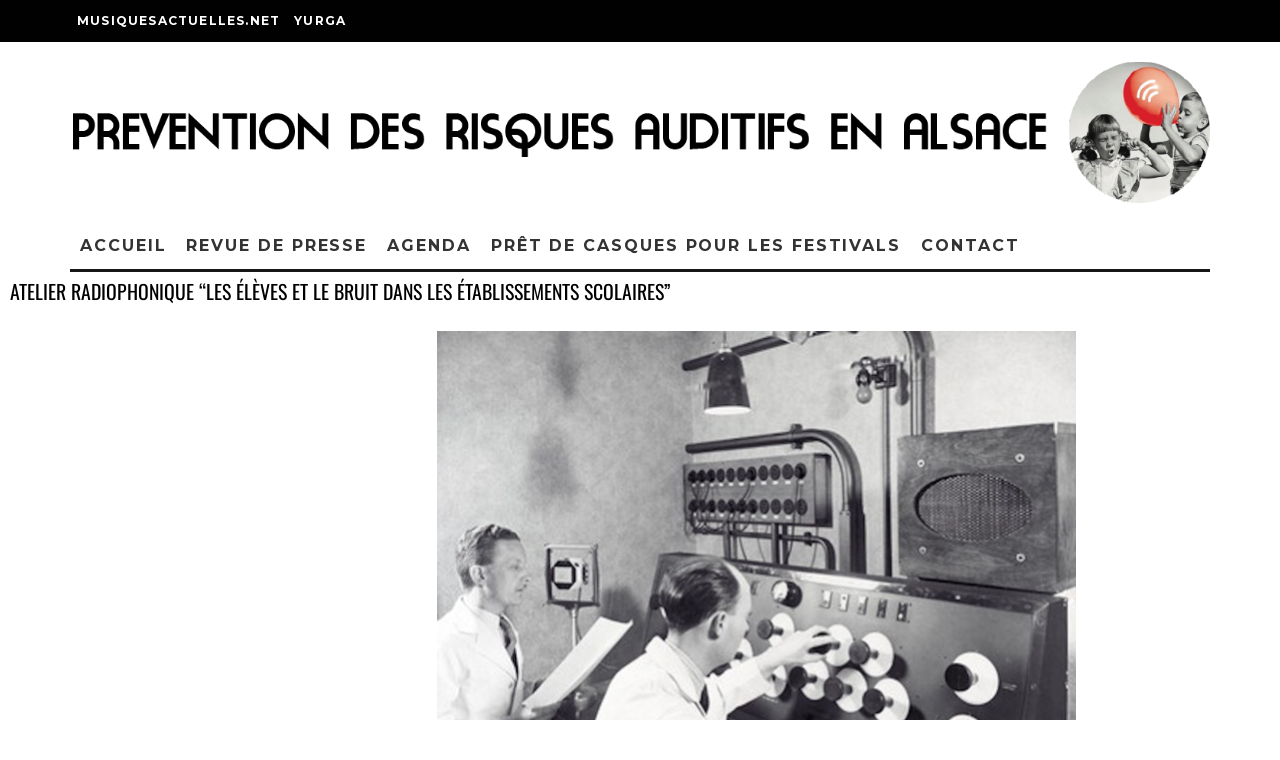

--- FILE ---
content_type: text/html; charset=UTF-8
request_url: https://preventionrisquesauditifs.fr/atelier-radiophonique-les-eleves-et-le-bruit-dans-les-etablissements-scolaires-2/
body_size: 28046
content:
<!DOCTYPE html>
<html lang="fr-FR">
<head>
	<meta charset="UTF-8">
			<meta name="viewport" content="width=device-width, height=device-height, initial-scale=1.0, minimum-scale=1.0">
		<link rel="profile" href="https://gmpg.org/xfn/11">
	<meta name='robots' content='index, follow, max-image-preview:large, max-snippet:-1, max-video-preview:-1' />
<style id="ayudawp-wpotweaks-critical-css">html{font-family:sans-serif;-webkit-text-size-adjust:100%;-ms-text-size-adjust:100%}
        body{margin:0;padding:0;line-height:1.6}
        *,*:before,*:after{box-sizing:border-box}
        img{max-width:100%;height:auto;border:0}
        .screen-reader-text{clip:rect(1px,1px,1px,1px);position:absolute!important;height:1px;width:1px;overflow:hidden}</style>
<link rel="preconnect" href="https://fonts.googleapis.com" crossorigin>
<link rel="preconnect" href="https://fonts.gstatic.com" crossorigin>
<link rel="preconnect" href="https://www.google-analytics.com" crossorigin>
<link rel="preconnect" href="https://www.googletagmanager.com" crossorigin>
<link rel="dns-prefetch" href="//fonts.googleapis.com">
<link rel="dns-prefetch" href="//fonts.gstatic.com">
<link rel="dns-prefetch" href="//ajax.googleapis.com">
<link rel="dns-prefetch" href="//www.google-analytics.com">
<link rel="dns-prefetch" href="//stats.wp.com">
<link rel="dns-prefetch" href="//gravatar.com">
<link rel="dns-prefetch" href="//secure.gravatar.com">
<link rel="dns-prefetch" href="//0.gravatar.com">
<link rel="dns-prefetch" href="//1.gravatar.com">
<link rel="dns-prefetch" href="//2.gravatar.com">
<link rel="dns-prefetch" href="//s.w.org">
<link rel="preload" href="https://preventionrisquesauditifs.fr/wp-content/themes/15zine/style.css" as="style">

	<!-- This site is optimized with the Yoast SEO plugin v26.8 - https://yoast.com/product/yoast-seo-wordpress/ -->
	<title>ATELIER RADIOPHONIQUE “LES ÉLÈVES ET LE BRUIT DANS LES ÉTABLISSEMENTS SCOLAIRES” - Prévention des risques auditifs en Alsace</title>
	<link rel="canonical" href="https://preventionrisquesauditifs.fr/atelier-radiophonique-les-eleves-et-le-bruit-dans-les-etablissements-scolaires-2/" />
	<meta property="og:locale" content="fr_FR" />
	<meta property="og:type" content="article" />
	<meta property="og:title" content="ATELIER RADIOPHONIQUE “LES ÉLÈVES ET LE BRUIT DANS LES ÉTABLISSEMENTS SCOLAIRES” - Prévention des risques auditifs en Alsace" />
	<meta property="og:description" content="ATELIER RADIOPHONIQUE “LES ÉLÈVES ET LE BRUIT DANS LES ÉTABLISSEMENTS SCOLAIRES” Public concernéélèves de collège et de lycées Effectif30 – 35 élèves maximum Duréeune journée Moyens techniquesUne salle de classe équipée d’un vidéo projecteur 2.12.0.0 Présentation Un sondage réalisé en janvier 2020 à l’occasion de “La Semaine du Son” et intitulé “Les élèves et le bruit dans les établissements scolaires” a attiré notre attentionEn complément, de nos interventions, en nous appuyant sur ce sondage nous souhaitons créer un nouvel atelier [&hellip;]" />
	<meta property="og:url" content="https://preventionrisquesauditifs.fr/atelier-radiophonique-les-eleves-et-le-bruit-dans-les-etablissements-scolaires-2/" />
	<meta property="og:site_name" content="Prévention des risques auditifs en Alsace" />
	<meta property="article:publisher" content="https://www.facebook.com/agi.son.alsace" />
	<meta property="article:modified_time" content="2021-09-22T13:43:53+00:00" />
	<meta property="og:image" content="https://preventionrisquesauditifs.fr/wp-content/uploads/2021/06/rediger-fiche-technique5-1.jpg" />
	<meta name="twitter:card" content="summary_large_image" />
	<meta name="twitter:label1" content="Durée de lecture estimée" />
	<meta name="twitter:data1" content="4 minutes" />
	<script type="application/ld+json" class="yoast-schema-graph">{"@context":"https://schema.org","@graph":[{"@type":"WebPage","@id":"https://preventionrisquesauditifs.fr/atelier-radiophonique-les-eleves-et-le-bruit-dans-les-etablissements-scolaires-2/","url":"https://preventionrisquesauditifs.fr/atelier-radiophonique-les-eleves-et-le-bruit-dans-les-etablissements-scolaires-2/","name":"ATELIER RADIOPHONIQUE “LES ÉLÈVES ET LE BRUIT DANS LES ÉTABLISSEMENTS SCOLAIRES” - Prévention des risques auditifs en Alsace","isPartOf":{"@id":"https://preventionrisquesauditifs.fr/#website"},"primaryImageOfPage":{"@id":"https://preventionrisquesauditifs.fr/atelier-radiophonique-les-eleves-et-le-bruit-dans-les-etablissements-scolaires-2/#primaryimage"},"image":{"@id":"https://preventionrisquesauditifs.fr/atelier-radiophonique-les-eleves-et-le-bruit-dans-les-etablissements-scolaires-2/#primaryimage"},"thumbnailUrl":"https://preventionrisquesauditifs.fr/wp-content/uploads/2021/06/rediger-fiche-technique5-1.jpg","datePublished":"2021-06-23T20:12:47+00:00","dateModified":"2021-09-22T13:43:53+00:00","breadcrumb":{"@id":"https://preventionrisquesauditifs.fr/atelier-radiophonique-les-eleves-et-le-bruit-dans-les-etablissements-scolaires-2/#breadcrumb"},"inLanguage":"fr-FR","potentialAction":[{"@type":"ReadAction","target":["https://preventionrisquesauditifs.fr/atelier-radiophonique-les-eleves-et-le-bruit-dans-les-etablissements-scolaires-2/"]}]},{"@type":"ImageObject","inLanguage":"fr-FR","@id":"https://preventionrisquesauditifs.fr/atelier-radiophonique-les-eleves-et-le-bruit-dans-les-etablissements-scolaires-2/#primaryimage","url":"https://preventionrisquesauditifs.fr/wp-content/uploads/2021/06/rediger-fiche-technique5-1.jpg","contentUrl":"https://preventionrisquesauditifs.fr/wp-content/uploads/2021/06/rediger-fiche-technique5-1.jpg","width":640,"height":537,"caption":"rediger fiche technique5 1"},{"@type":"BreadcrumbList","@id":"https://preventionrisquesauditifs.fr/atelier-radiophonique-les-eleves-et-le-bruit-dans-les-etablissements-scolaires-2/#breadcrumb","itemListElement":[{"@type":"ListItem","position":1,"name":"Accueil","item":"https://preventionrisquesauditifs.fr/"},{"@type":"ListItem","position":2,"name":"ATELIER RADIOPHONIQUE “LES ÉLÈVES ET LE BRUIT DANS LES ÉTABLISSEMENTS SCOLAIRES”"}]},{"@type":"WebSite","@id":"https://preventionrisquesauditifs.fr/#website","url":"https://preventionrisquesauditifs.fr/","name":"Prévention des risques auditifs","description":"","publisher":{"@id":"https://preventionrisquesauditifs.fr/#organization"},"potentialAction":[{"@type":"SearchAction","target":{"@type":"EntryPoint","urlTemplate":"https://preventionrisquesauditifs.fr/?s={search_term_string}"},"query-input":{"@type":"PropertyValueSpecification","valueRequired":true,"valueName":"search_term_string"}}],"inLanguage":"fr-FR"},{"@type":"Organization","@id":"https://preventionrisquesauditifs.fr/#organization","name":"musiquesactuelles.net","url":"https://preventionrisquesauditifs.fr/","logo":{"@type":"ImageObject","inLanguage":"fr-FR","@id":"https://preventionrisquesauditifs.fr/#/schema/logo/image/","url":"https://i0.wp.com/preventionrisquesauditifs.fr/wp-content/uploads/2019/03/logo-musiquesactuelles-grand-est.png?fit=300%2C169&ssl=1","contentUrl":"https://i0.wp.com/preventionrisquesauditifs.fr/wp-content/uploads/2019/03/logo-musiquesactuelles-grand-est.png?fit=300%2C169&ssl=1","width":300,"height":169,"caption":"musiquesactuelles.net"},"image":{"@id":"https://preventionrisquesauditifs.fr/#/schema/logo/image/"},"sameAs":["https://www.facebook.com/agi.son.alsace"]}]}</script>
	<!-- / Yoast SEO plugin. -->


<link rel="alternate" type="application/rss+xml" title="Prévention des risques auditifs en Alsace &raquo; Flux" href="https://preventionrisquesauditifs.fr/feed/" />
<link rel="alternate" type="application/rss+xml" title="Prévention des risques auditifs en Alsace &raquo; Flux des commentaires" href="https://preventionrisquesauditifs.fr/comments/feed/" />
<link rel="alternate" title="oEmbed (JSON)" type="application/json+oembed" href="https://preventionrisquesauditifs.fr/wp-json/oembed/1.0/embed?url=https%3A%2F%2Fpreventionrisquesauditifs.fr%2Fatelier-radiophonique-les-eleves-et-le-bruit-dans-les-etablissements-scolaires-2%2F" />
<link rel="alternate" title="oEmbed (XML)" type="text/xml+oembed" href="https://preventionrisquesauditifs.fr/wp-json/oembed/1.0/embed?url=https%3A%2F%2Fpreventionrisquesauditifs.fr%2Fatelier-radiophonique-les-eleves-et-le-bruit-dans-les-etablissements-scolaires-2%2F&#038;format=xml" />
		<!-- This site uses the Google Analytics by MonsterInsights plugin v9.11.1 - Using Analytics tracking - https://www.monsterinsights.com/ -->
							<script src="//www.googletagmanager.com/gtag/js?id=G-88E2GWJG31"  data-cfasync="false" data-wpfc-render="false" type="text/javascript" async></script>
			<script data-cfasync="false" data-wpfc-render="false" type="text/javascript">
				var mi_version = '9.11.1';
				var mi_track_user = true;
				var mi_no_track_reason = '';
								var MonsterInsightsDefaultLocations = {"page_location":"https:\/\/preventionrisquesauditifs.fr\/atelier-radiophonique-les-eleves-et-le-bruit-dans-les-etablissements-scolaires-2\/"};
								if ( typeof MonsterInsightsPrivacyGuardFilter === 'function' ) {
					var MonsterInsightsLocations = (typeof MonsterInsightsExcludeQuery === 'object') ? MonsterInsightsPrivacyGuardFilter( MonsterInsightsExcludeQuery ) : MonsterInsightsPrivacyGuardFilter( MonsterInsightsDefaultLocations );
				} else {
					var MonsterInsightsLocations = (typeof MonsterInsightsExcludeQuery === 'object') ? MonsterInsightsExcludeQuery : MonsterInsightsDefaultLocations;
				}

								var disableStrs = [
										'ga-disable-G-88E2GWJG31',
									];

				/* Function to detect opted out users */
				function __gtagTrackerIsOptedOut() {
					for (var index = 0; index < disableStrs.length; index++) {
						if (document.cookie.indexOf(disableStrs[index] + '=true') > -1) {
							return true;
						}
					}

					return false;
				}

				/* Disable tracking if the opt-out cookie exists. */
				if (__gtagTrackerIsOptedOut()) {
					for (var index = 0; index < disableStrs.length; index++) {
						window[disableStrs[index]] = true;
					}
				}

				/* Opt-out function */
				function __gtagTrackerOptout() {
					for (var index = 0; index < disableStrs.length; index++) {
						document.cookie = disableStrs[index] + '=true; expires=Thu, 31 Dec 2099 23:59:59 UTC; path=/';
						window[disableStrs[index]] = true;
					}
				}

				if ('undefined' === typeof gaOptout) {
					function gaOptout() {
						__gtagTrackerOptout();
					}
				}
								window.dataLayer = window.dataLayer || [];

				window.MonsterInsightsDualTracker = {
					helpers: {},
					trackers: {},
				};
				if (mi_track_user) {
					function __gtagDataLayer() {
						dataLayer.push(arguments);
					}

					function __gtagTracker(type, name, parameters) {
						if (!parameters) {
							parameters = {};
						}

						if (parameters.send_to) {
							__gtagDataLayer.apply(null, arguments);
							return;
						}

						if (type === 'event') {
														parameters.send_to = monsterinsights_frontend.v4_id;
							var hookName = name;
							if (typeof parameters['event_category'] !== 'undefined') {
								hookName = parameters['event_category'] + ':' + name;
							}

							if (typeof MonsterInsightsDualTracker.trackers[hookName] !== 'undefined') {
								MonsterInsightsDualTracker.trackers[hookName](parameters);
							} else {
								__gtagDataLayer('event', name, parameters);
							}
							
						} else {
							__gtagDataLayer.apply(null, arguments);
						}
					}

					__gtagTracker('js', new Date());
					__gtagTracker('set', {
						'developer_id.dZGIzZG': true,
											});
					if ( MonsterInsightsLocations.page_location ) {
						__gtagTracker('set', MonsterInsightsLocations);
					}
										__gtagTracker('config', 'G-88E2GWJG31', {"forceSSL":"true","link_attribution":"true"} );
										window.gtag = __gtagTracker;										(function () {
						/* https://developers.google.com/analytics/devguides/collection/analyticsjs/ */
						/* ga and __gaTracker compatibility shim. */
						var noopfn = function () {
							return null;
						};
						var newtracker = function () {
							return new Tracker();
						};
						var Tracker = function () {
							return null;
						};
						var p = Tracker.prototype;
						p.get = noopfn;
						p.set = noopfn;
						p.send = function () {
							var args = Array.prototype.slice.call(arguments);
							args.unshift('send');
							__gaTracker.apply(null, args);
						};
						var __gaTracker = function () {
							var len = arguments.length;
							if (len === 0) {
								return;
							}
							var f = arguments[len - 1];
							if (typeof f !== 'object' || f === null || typeof f.hitCallback !== 'function') {
								if ('send' === arguments[0]) {
									var hitConverted, hitObject = false, action;
									if ('event' === arguments[1]) {
										if ('undefined' !== typeof arguments[3]) {
											hitObject = {
												'eventAction': arguments[3],
												'eventCategory': arguments[2],
												'eventLabel': arguments[4],
												'value': arguments[5] ? arguments[5] : 1,
											}
										}
									}
									if ('pageview' === arguments[1]) {
										if ('undefined' !== typeof arguments[2]) {
											hitObject = {
												'eventAction': 'page_view',
												'page_path': arguments[2],
											}
										}
									}
									if (typeof arguments[2] === 'object') {
										hitObject = arguments[2];
									}
									if (typeof arguments[5] === 'object') {
										Object.assign(hitObject, arguments[5]);
									}
									if ('undefined' !== typeof arguments[1].hitType) {
										hitObject = arguments[1];
										if ('pageview' === hitObject.hitType) {
											hitObject.eventAction = 'page_view';
										}
									}
									if (hitObject) {
										action = 'timing' === arguments[1].hitType ? 'timing_complete' : hitObject.eventAction;
										hitConverted = mapArgs(hitObject);
										__gtagTracker('event', action, hitConverted);
									}
								}
								return;
							}

							function mapArgs(args) {
								var arg, hit = {};
								var gaMap = {
									'eventCategory': 'event_category',
									'eventAction': 'event_action',
									'eventLabel': 'event_label',
									'eventValue': 'event_value',
									'nonInteraction': 'non_interaction',
									'timingCategory': 'event_category',
									'timingVar': 'name',
									'timingValue': 'value',
									'timingLabel': 'event_label',
									'page': 'page_path',
									'location': 'page_location',
									'title': 'page_title',
									'referrer' : 'page_referrer',
								};
								for (arg in args) {
																		if (!(!args.hasOwnProperty(arg) || !gaMap.hasOwnProperty(arg))) {
										hit[gaMap[arg]] = args[arg];
									} else {
										hit[arg] = args[arg];
									}
								}
								return hit;
							}

							try {
								f.hitCallback();
							} catch (ex) {
							}
						};
						__gaTracker.create = newtracker;
						__gaTracker.getByName = newtracker;
						__gaTracker.getAll = function () {
							return [];
						};
						__gaTracker.remove = noopfn;
						__gaTracker.loaded = true;
						window['__gaTracker'] = __gaTracker;
					})();
									} else {
										console.log("");
					(function () {
						function __gtagTracker() {
							return null;
						}

						window['__gtagTracker'] = __gtagTracker;
						window['gtag'] = __gtagTracker;
					})();
									}
			</script>
							<!-- / Google Analytics by MonsterInsights -->
		<style id='wp-img-auto-sizes-contain-inline-css' type='text/css'>
img:is([sizes=auto i],[sizes^="auto," i]){contain-intrinsic-size:3000px 1500px}
/*# sourceURL=wp-img-auto-sizes-contain-inline-css */
</style>
<link rel='stylesheet' id='mec-niceselect-style-css' href='https://preventionrisquesauditifs.fr/wp-content/plugins/modern-events-calendar/assets/css/nice-select.min.css' type='text/css' media='all' />
<noscript><link rel='stylesheet' id='mec-niceselect-style-css' href='https://preventionrisquesauditifs.fr/wp-content/plugins/modern-events-calendar/assets/css/nice-select.min.css' type='text/css' media='all' />
</noscript><link rel='stylesheet' id='mec-select2-style-css' href='https://preventionrisquesauditifs.fr/wp-content/plugins/modern-events-calendar/assets/packages/select2/select2.min.css' type='text/css' media='all' />
<noscript><link rel='stylesheet' id='mec-select2-style-css' href='https://preventionrisquesauditifs.fr/wp-content/plugins/modern-events-calendar/assets/packages/select2/select2.min.css' type='text/css' media='all' />
</noscript><link rel='stylesheet' id='mec-font-icons-css' href='https://preventionrisquesauditifs.fr/wp-content/plugins/modern-events-calendar/assets/css/iconfonts.css' type='text/css' media='all' />
<noscript><link rel='stylesheet' id='mec-font-icons-css' href='https://preventionrisquesauditifs.fr/wp-content/plugins/modern-events-calendar/assets/css/iconfonts.css' type='text/css' media='all' />
</noscript><link rel='stylesheet' id='mec-frontend-style-css' href='https://preventionrisquesauditifs.fr/wp-content/plugins/modern-events-calendar/assets/css/frontend.min.css' type='text/css' media='all' />
<noscript><link rel='stylesheet' id='mec-frontend-style-css' href='https://preventionrisquesauditifs.fr/wp-content/plugins/modern-events-calendar/assets/css/frontend.min.css' type='text/css' media='all' />
</noscript><link rel='stylesheet' id='mec-tooltip-style-css' href='https://preventionrisquesauditifs.fr/wp-content/plugins/modern-events-calendar/assets/packages/tooltip/tooltip.css' type='text/css' media='all' />
<noscript><link rel='stylesheet' id='mec-tooltip-style-css' href='https://preventionrisquesauditifs.fr/wp-content/plugins/modern-events-calendar/assets/packages/tooltip/tooltip.css' type='text/css' media='all' />
</noscript><link rel='stylesheet' id='mec-tooltip-shadow-style-css' href='https://preventionrisquesauditifs.fr/wp-content/plugins/modern-events-calendar/assets/packages/tooltip/tooltipster-sideTip-shadow.min.css' type='text/css' media='all' />
<noscript><link rel='stylesheet' id='mec-tooltip-shadow-style-css' href='https://preventionrisquesauditifs.fr/wp-content/plugins/modern-events-calendar/assets/packages/tooltip/tooltipster-sideTip-shadow.min.css' type='text/css' media='all' />
</noscript><link rel='stylesheet' id='featherlight-css' href='https://preventionrisquesauditifs.fr/wp-content/plugins/modern-events-calendar/assets/packages/featherlight/featherlight.css' type='text/css' media='all' />
<noscript><link rel='stylesheet' id='featherlight-css' href='https://preventionrisquesauditifs.fr/wp-content/plugins/modern-events-calendar/assets/packages/featherlight/featherlight.css' type='text/css' media='all' />
</noscript><link rel='stylesheet' id='mec-lity-style-css' href='https://preventionrisquesauditifs.fr/wp-content/plugins/modern-events-calendar/assets/packages/lity/lity.min.css' type='text/css' media='all' />
<noscript><link rel='stylesheet' id='mec-lity-style-css' href='https://preventionrisquesauditifs.fr/wp-content/plugins/modern-events-calendar/assets/packages/lity/lity.min.css' type='text/css' media='all' />
</noscript><link rel='stylesheet' id='mec-general-calendar-style-css' href='https://preventionrisquesauditifs.fr/wp-content/plugins/modern-events-calendar/assets/css/mec-general-calendar.css' type='text/css' media='all' />
<noscript><link rel='stylesheet' id='mec-general-calendar-style-css' href='https://preventionrisquesauditifs.fr/wp-content/plugins/modern-events-calendar/assets/css/mec-general-calendar.css' type='text/css' media='all' />
</noscript><style id='classic-theme-styles-inline-css' type='text/css'>
/*! This file is auto-generated */
.wp-block-button__link{color:#fff;background-color:#32373c;border-radius:9999px;box-shadow:none;text-decoration:none;padding:calc(.667em + 2px) calc(1.333em + 2px);font-size:1.125em}.wp-block-file__button{background:#32373c;color:#fff;text-decoration:none}
/*# sourceURL=/wp-includes/css/classic-themes.min.css */
</style>
<style id='feedzy-rss-feeds-loop-style-inline-css' type='text/css'>
.wp-block-feedzy-rss-feeds-loop{display:grid;gap:24px;grid-template-columns:repeat(1,1fr)}@media(min-width:782px){.wp-block-feedzy-rss-feeds-loop.feedzy-loop-columns-2,.wp-block-feedzy-rss-feeds-loop.feedzy-loop-columns-3,.wp-block-feedzy-rss-feeds-loop.feedzy-loop-columns-4,.wp-block-feedzy-rss-feeds-loop.feedzy-loop-columns-5{grid-template-columns:repeat(2,1fr)}}@media(min-width:960px){.wp-block-feedzy-rss-feeds-loop.feedzy-loop-columns-2{grid-template-columns:repeat(2,1fr)}.wp-block-feedzy-rss-feeds-loop.feedzy-loop-columns-3{grid-template-columns:repeat(3,1fr)}.wp-block-feedzy-rss-feeds-loop.feedzy-loop-columns-4{grid-template-columns:repeat(4,1fr)}.wp-block-feedzy-rss-feeds-loop.feedzy-loop-columns-5{grid-template-columns:repeat(5,1fr)}}.wp-block-feedzy-rss-feeds-loop .wp-block-image.is-style-rounded img{border-radius:9999px}.wp-block-feedzy-rss-feeds-loop .wp-block-image:has(:is(img:not([src]),img[src=""])){display:none}

/*# sourceURL=https://preventionrisquesauditifs.fr/wp-content/plugins/feedzy-rss-feeds/build/loop/style-index.css */
</style>
<link rel='stylesheet' id='mediaelement-css' href='https://preventionrisquesauditifs.fr/wp-includes/js/mediaelement/mediaelementplayer-legacy.min.css' type='text/css' media='all' />
<noscript><link rel='stylesheet' id='mediaelement-css' href='https://preventionrisquesauditifs.fr/wp-includes/js/mediaelement/mediaelementplayer-legacy.min.css' type='text/css' media='all' />
</noscript><link rel='stylesheet' id='wp-mediaelement-css' href='https://preventionrisquesauditifs.fr/wp-includes/js/mediaelement/wp-mediaelement.min.css' type='text/css' media='all' />
<noscript><link rel='stylesheet' id='wp-mediaelement-css' href='https://preventionrisquesauditifs.fr/wp-includes/js/mediaelement/wp-mediaelement.min.css' type='text/css' media='all' />
</noscript><style id='jetpack-sharing-buttons-style-inline-css' type='text/css'>
.jetpack-sharing-buttons__services-list{display:flex;flex-direction:row;flex-wrap:wrap;gap:0;list-style-type:none;margin:5px;padding:0}.jetpack-sharing-buttons__services-list.has-small-icon-size{font-size:12px}.jetpack-sharing-buttons__services-list.has-normal-icon-size{font-size:16px}.jetpack-sharing-buttons__services-list.has-large-icon-size{font-size:24px}.jetpack-sharing-buttons__services-list.has-huge-icon-size{font-size:36px}@media print{.jetpack-sharing-buttons__services-list{display:none!important}}.editor-styles-wrapper .wp-block-jetpack-sharing-buttons{gap:0;padding-inline-start:0}ul.jetpack-sharing-buttons__services-list.has-background{padding:1.25em 2.375em}
/*# sourceURL=https://preventionrisquesauditifs.fr/wp-content/plugins/jetpack/_inc/blocks/sharing-buttons/view.css */
</style>
<link rel='stylesheet' id='awsm-ead-public-css' href='https://preventionrisquesauditifs.fr/wp-content/plugins/embed-any-document/css/embed-public.min.css' type='text/css' media='all' />
<noscript><link rel='stylesheet' id='awsm-ead-public-css' href='https://preventionrisquesauditifs.fr/wp-content/plugins/embed-any-document/css/embed-public.min.css' type='text/css' media='all' />
</noscript><style id='global-styles-inline-css' type='text/css'>
:root{--wp--preset--aspect-ratio--square: 1;--wp--preset--aspect-ratio--4-3: 4/3;--wp--preset--aspect-ratio--3-4: 3/4;--wp--preset--aspect-ratio--3-2: 3/2;--wp--preset--aspect-ratio--2-3: 2/3;--wp--preset--aspect-ratio--16-9: 16/9;--wp--preset--aspect-ratio--9-16: 9/16;--wp--preset--color--black: #000000;--wp--preset--color--cyan-bluish-gray: #abb8c3;--wp--preset--color--white: #ffffff;--wp--preset--color--pale-pink: #f78da7;--wp--preset--color--vivid-red: #cf2e2e;--wp--preset--color--luminous-vivid-orange: #ff6900;--wp--preset--color--luminous-vivid-amber: #fcb900;--wp--preset--color--light-green-cyan: #7bdcb5;--wp--preset--color--vivid-green-cyan: #00d084;--wp--preset--color--pale-cyan-blue: #8ed1fc;--wp--preset--color--vivid-cyan-blue: #0693e3;--wp--preset--color--vivid-purple: #9b51e0;--wp--preset--gradient--vivid-cyan-blue-to-vivid-purple: linear-gradient(135deg,rgb(6,147,227) 0%,rgb(155,81,224) 100%);--wp--preset--gradient--light-green-cyan-to-vivid-green-cyan: linear-gradient(135deg,rgb(122,220,180) 0%,rgb(0,208,130) 100%);--wp--preset--gradient--luminous-vivid-amber-to-luminous-vivid-orange: linear-gradient(135deg,rgb(252,185,0) 0%,rgb(255,105,0) 100%);--wp--preset--gradient--luminous-vivid-orange-to-vivid-red: linear-gradient(135deg,rgb(255,105,0) 0%,rgb(207,46,46) 100%);--wp--preset--gradient--very-light-gray-to-cyan-bluish-gray: linear-gradient(135deg,rgb(238,238,238) 0%,rgb(169,184,195) 100%);--wp--preset--gradient--cool-to-warm-spectrum: linear-gradient(135deg,rgb(74,234,220) 0%,rgb(151,120,209) 20%,rgb(207,42,186) 40%,rgb(238,44,130) 60%,rgb(251,105,98) 80%,rgb(254,248,76) 100%);--wp--preset--gradient--blush-light-purple: linear-gradient(135deg,rgb(255,206,236) 0%,rgb(152,150,240) 100%);--wp--preset--gradient--blush-bordeaux: linear-gradient(135deg,rgb(254,205,165) 0%,rgb(254,45,45) 50%,rgb(107,0,62) 100%);--wp--preset--gradient--luminous-dusk: linear-gradient(135deg,rgb(255,203,112) 0%,rgb(199,81,192) 50%,rgb(65,88,208) 100%);--wp--preset--gradient--pale-ocean: linear-gradient(135deg,rgb(255,245,203) 0%,rgb(182,227,212) 50%,rgb(51,167,181) 100%);--wp--preset--gradient--electric-grass: linear-gradient(135deg,rgb(202,248,128) 0%,rgb(113,206,126) 100%);--wp--preset--gradient--midnight: linear-gradient(135deg,rgb(2,3,129) 0%,rgb(40,116,252) 100%);--wp--preset--font-size--small: 13px;--wp--preset--font-size--medium: 20px;--wp--preset--font-size--large: 36px;--wp--preset--font-size--x-large: 42px;--wp--preset--spacing--20: 0.44rem;--wp--preset--spacing--30: 0.67rem;--wp--preset--spacing--40: 1rem;--wp--preset--spacing--50: 1.5rem;--wp--preset--spacing--60: 2.25rem;--wp--preset--spacing--70: 3.38rem;--wp--preset--spacing--80: 5.06rem;--wp--preset--shadow--natural: 6px 6px 9px rgba(0, 0, 0, 0.2);--wp--preset--shadow--deep: 12px 12px 50px rgba(0, 0, 0, 0.4);--wp--preset--shadow--sharp: 6px 6px 0px rgba(0, 0, 0, 0.2);--wp--preset--shadow--outlined: 6px 6px 0px -3px rgb(255, 255, 255), 6px 6px rgb(0, 0, 0);--wp--preset--shadow--crisp: 6px 6px 0px rgb(0, 0, 0);}:where(.is-layout-flex){gap: 0.5em;}:where(.is-layout-grid){gap: 0.5em;}body .is-layout-flex{display: flex;}.is-layout-flex{flex-wrap: wrap;align-items: center;}.is-layout-flex > :is(*, div){margin: 0;}body .is-layout-grid{display: grid;}.is-layout-grid > :is(*, div){margin: 0;}:where(.wp-block-columns.is-layout-flex){gap: 2em;}:where(.wp-block-columns.is-layout-grid){gap: 2em;}:where(.wp-block-post-template.is-layout-flex){gap: 1.25em;}:where(.wp-block-post-template.is-layout-grid){gap: 1.25em;}.has-black-color{color: var(--wp--preset--color--black) !important;}.has-cyan-bluish-gray-color{color: var(--wp--preset--color--cyan-bluish-gray) !important;}.has-white-color{color: var(--wp--preset--color--white) !important;}.has-pale-pink-color{color: var(--wp--preset--color--pale-pink) !important;}.has-vivid-red-color{color: var(--wp--preset--color--vivid-red) !important;}.has-luminous-vivid-orange-color{color: var(--wp--preset--color--luminous-vivid-orange) !important;}.has-luminous-vivid-amber-color{color: var(--wp--preset--color--luminous-vivid-amber) !important;}.has-light-green-cyan-color{color: var(--wp--preset--color--light-green-cyan) !important;}.has-vivid-green-cyan-color{color: var(--wp--preset--color--vivid-green-cyan) !important;}.has-pale-cyan-blue-color{color: var(--wp--preset--color--pale-cyan-blue) !important;}.has-vivid-cyan-blue-color{color: var(--wp--preset--color--vivid-cyan-blue) !important;}.has-vivid-purple-color{color: var(--wp--preset--color--vivid-purple) !important;}.has-black-background-color{background-color: var(--wp--preset--color--black) !important;}.has-cyan-bluish-gray-background-color{background-color: var(--wp--preset--color--cyan-bluish-gray) !important;}.has-white-background-color{background-color: var(--wp--preset--color--white) !important;}.has-pale-pink-background-color{background-color: var(--wp--preset--color--pale-pink) !important;}.has-vivid-red-background-color{background-color: var(--wp--preset--color--vivid-red) !important;}.has-luminous-vivid-orange-background-color{background-color: var(--wp--preset--color--luminous-vivid-orange) !important;}.has-luminous-vivid-amber-background-color{background-color: var(--wp--preset--color--luminous-vivid-amber) !important;}.has-light-green-cyan-background-color{background-color: var(--wp--preset--color--light-green-cyan) !important;}.has-vivid-green-cyan-background-color{background-color: var(--wp--preset--color--vivid-green-cyan) !important;}.has-pale-cyan-blue-background-color{background-color: var(--wp--preset--color--pale-cyan-blue) !important;}.has-vivid-cyan-blue-background-color{background-color: var(--wp--preset--color--vivid-cyan-blue) !important;}.has-vivid-purple-background-color{background-color: var(--wp--preset--color--vivid-purple) !important;}.has-black-border-color{border-color: var(--wp--preset--color--black) !important;}.has-cyan-bluish-gray-border-color{border-color: var(--wp--preset--color--cyan-bluish-gray) !important;}.has-white-border-color{border-color: var(--wp--preset--color--white) !important;}.has-pale-pink-border-color{border-color: var(--wp--preset--color--pale-pink) !important;}.has-vivid-red-border-color{border-color: var(--wp--preset--color--vivid-red) !important;}.has-luminous-vivid-orange-border-color{border-color: var(--wp--preset--color--luminous-vivid-orange) !important;}.has-luminous-vivid-amber-border-color{border-color: var(--wp--preset--color--luminous-vivid-amber) !important;}.has-light-green-cyan-border-color{border-color: var(--wp--preset--color--light-green-cyan) !important;}.has-vivid-green-cyan-border-color{border-color: var(--wp--preset--color--vivid-green-cyan) !important;}.has-pale-cyan-blue-border-color{border-color: var(--wp--preset--color--pale-cyan-blue) !important;}.has-vivid-cyan-blue-border-color{border-color: var(--wp--preset--color--vivid-cyan-blue) !important;}.has-vivid-purple-border-color{border-color: var(--wp--preset--color--vivid-purple) !important;}.has-vivid-cyan-blue-to-vivid-purple-gradient-background{background: var(--wp--preset--gradient--vivid-cyan-blue-to-vivid-purple) !important;}.has-light-green-cyan-to-vivid-green-cyan-gradient-background{background: var(--wp--preset--gradient--light-green-cyan-to-vivid-green-cyan) !important;}.has-luminous-vivid-amber-to-luminous-vivid-orange-gradient-background{background: var(--wp--preset--gradient--luminous-vivid-amber-to-luminous-vivid-orange) !important;}.has-luminous-vivid-orange-to-vivid-red-gradient-background{background: var(--wp--preset--gradient--luminous-vivid-orange-to-vivid-red) !important;}.has-very-light-gray-to-cyan-bluish-gray-gradient-background{background: var(--wp--preset--gradient--very-light-gray-to-cyan-bluish-gray) !important;}.has-cool-to-warm-spectrum-gradient-background{background: var(--wp--preset--gradient--cool-to-warm-spectrum) !important;}.has-blush-light-purple-gradient-background{background: var(--wp--preset--gradient--blush-light-purple) !important;}.has-blush-bordeaux-gradient-background{background: var(--wp--preset--gradient--blush-bordeaux) !important;}.has-luminous-dusk-gradient-background{background: var(--wp--preset--gradient--luminous-dusk) !important;}.has-pale-ocean-gradient-background{background: var(--wp--preset--gradient--pale-ocean) !important;}.has-electric-grass-gradient-background{background: var(--wp--preset--gradient--electric-grass) !important;}.has-midnight-gradient-background{background: var(--wp--preset--gradient--midnight) !important;}.has-small-font-size{font-size: var(--wp--preset--font-size--small) !important;}.has-medium-font-size{font-size: var(--wp--preset--font-size--medium) !important;}.has-large-font-size{font-size: var(--wp--preset--font-size--large) !important;}.has-x-large-font-size{font-size: var(--wp--preset--font-size--x-large) !important;}
:where(.wp-block-post-template.is-layout-flex){gap: 1.25em;}:where(.wp-block-post-template.is-layout-grid){gap: 1.25em;}
:where(.wp-block-term-template.is-layout-flex){gap: 1.25em;}:where(.wp-block-term-template.is-layout-grid){gap: 1.25em;}
:where(.wp-block-columns.is-layout-flex){gap: 2em;}:where(.wp-block-columns.is-layout-grid){gap: 2em;}
:root :where(.wp-block-pullquote){font-size: 1.5em;line-height: 1.6;}
/*# sourceURL=global-styles-inline-css */
</style>
<link rel='stylesheet' id='gdc-css' href='https://preventionrisquesauditifs.fr/wp-content/plugins/grid-shortcodes/css/gdc_custom_style.css' type='text/css' media='all' />
<noscript><link rel='stylesheet' id='gdc-css' href='https://preventionrisquesauditifs.fr/wp-content/plugins/grid-shortcodes/css/gdc_custom_style.css' type='text/css' media='all' />
</noscript><link rel='stylesheet' id='mec-fluent-layouts-css' href='https://preventionrisquesauditifs.fr/wp-content/plugins/mec-fluent-layouts/assets/mec-fluent-layouts.min.css' type='text/css' media='all' />
<noscript><link rel='stylesheet' id='mec-fluent-layouts-css' href='https://preventionrisquesauditifs.fr/wp-content/plugins/mec-fluent-layouts/assets/mec-fluent-layouts.min.css' type='text/css' media='all' />
</noscript><link rel='stylesheet' id='mec-fluent-layouts-single-css' href='https://preventionrisquesauditifs.fr/wp-content/plugins/mec-fluent-layouts/assets/mec-fluent-layouts-single.min.css' type='text/css' media='all' />
<noscript><link rel='stylesheet' id='mec-fluent-layouts-single-css' href='https://preventionrisquesauditifs.fr/wp-content/plugins/mec-fluent-layouts/assets/mec-fluent-layouts-single.min.css' type='text/css' media='all' />
</noscript><link rel='stylesheet' id='mec-fluent-layouts-google-fonts-css' href='https://fonts.googleapis.com/css2?family=DM+Sans%3Aital%2Cwght%400%2C400%3B0%2C500%3B0%2C700%3B1%2C400%3B1%2C500%3B1%2C700&#038;display=swap' type='text/css' media='all' />
<noscript><link rel='stylesheet' id='mec-fluent-layouts-google-fonts-css' href='https://fonts.googleapis.com/css2?family=DM+Sans%3Aital%2Cwght%400%2C400%3B0%2C500%3B0%2C700%3B1%2C400%3B1%2C500%3B1%2C700&#038;display=swap' type='text/css' media='all' />
</noscript><link rel='stylesheet' id='wcs-timetable-css' href='https://preventionrisquesauditifs.fr/wp-content/plugins/weekly-class/assets/front/css/timetable.css' type='text/css' media='all' />
<noscript><link rel='stylesheet' id='wcs-timetable-css' href='https://preventionrisquesauditifs.fr/wp-content/plugins/weekly-class/assets/front/css/timetable.css' type='text/css' media='all' />
</noscript><style id='wcs-timetable-inline-css' type='text/css'>
.wcs-single__action .wcs-btn--action{color:rgba( 255,255,255,1);background-color:#BD322C}
/*# sourceURL=wcs-timetable-inline-css */
</style>
<link rel='stylesheet' id='eae-css-css' href='https://preventionrisquesauditifs.fr/wp-content/plugins/addon-elements-for-elementor-page-builder/assets/css/eae.min.css' type='text/css' media='all' />
<noscript><link rel='stylesheet' id='eae-css-css' href='https://preventionrisquesauditifs.fr/wp-content/plugins/addon-elements-for-elementor-page-builder/assets/css/eae.min.css' type='text/css' media='all' />
</noscript><link rel='stylesheet' id='eae-peel-css-css' href='https://preventionrisquesauditifs.fr/wp-content/plugins/addon-elements-for-elementor-page-builder/assets/lib/peel/peel.css' type='text/css' media='all' />
<noscript><link rel='stylesheet' id='eae-peel-css-css' href='https://preventionrisquesauditifs.fr/wp-content/plugins/addon-elements-for-elementor-page-builder/assets/lib/peel/peel.css' type='text/css' media='all' />
</noscript><link rel='stylesheet' id='font-awesome-4-shim-css' href='https://preventionrisquesauditifs.fr/wp-content/plugins/elementor/assets/lib/font-awesome/css/v4-shims.min.css' type='text/css' media='all' />
<noscript><link rel='stylesheet' id='font-awesome-4-shim-css' href='https://preventionrisquesauditifs.fr/wp-content/plugins/elementor/assets/lib/font-awesome/css/v4-shims.min.css' type='text/css' media='all' />
</noscript><link rel='stylesheet' id='font-awesome-5-all-css' href='https://preventionrisquesauditifs.fr/wp-content/plugins/elementor/assets/lib/font-awesome/css/all.min.css' type='text/css' media='all' />
<noscript><link rel='stylesheet' id='font-awesome-5-all-css' href='https://preventionrisquesauditifs.fr/wp-content/plugins/elementor/assets/lib/font-awesome/css/all.min.css' type='text/css' media='all' />
</noscript><link rel='stylesheet' id='vegas-css-css' href='https://preventionrisquesauditifs.fr/wp-content/plugins/addon-elements-for-elementor-page-builder/assets/lib/vegas/vegas.min.css' type='text/css' media='all' />
<noscript><link rel='stylesheet' id='vegas-css-css' href='https://preventionrisquesauditifs.fr/wp-content/plugins/addon-elements-for-elementor-page-builder/assets/lib/vegas/vegas.min.css' type='text/css' media='all' />
</noscript><link rel='stylesheet' id='htbbootstrap-css' href='https://preventionrisquesauditifs.fr/wp-content/plugins/ht-mega-for-elementor/assets/css/htbbootstrap.css' type='text/css' media='all' />
<noscript><link rel='stylesheet' id='htbbootstrap-css' href='https://preventionrisquesauditifs.fr/wp-content/plugins/ht-mega-for-elementor/assets/css/htbbootstrap.css' type='text/css' media='all' />
</noscript><link rel='stylesheet' id='font-awesome-css' href='https://preventionrisquesauditifs.fr/wp-content/plugins/elementor/assets/lib/font-awesome/css/font-awesome.min.css' type='text/css' media='all' />
<noscript><link rel='stylesheet' id='font-awesome-css' href='https://preventionrisquesauditifs.fr/wp-content/plugins/elementor/assets/lib/font-awesome/css/font-awesome.min.css' type='text/css' media='all' />
</noscript><link rel='stylesheet' id='htmega-animation-css' href='https://preventionrisquesauditifs.fr/wp-content/plugins/ht-mega-for-elementor/assets/css/animation.css' type='text/css' media='all' />
<noscript><link rel='stylesheet' id='htmega-animation-css' href='https://preventionrisquesauditifs.fr/wp-content/plugins/ht-mega-for-elementor/assets/css/animation.css' type='text/css' media='all' />
</noscript><link rel='stylesheet' id='htmega-keyframes-css' href='https://preventionrisquesauditifs.fr/wp-content/plugins/ht-mega-for-elementor/assets/css/htmega-keyframes.css' type='text/css' media='all' />
<noscript><link rel='stylesheet' id='htmega-keyframes-css' href='https://preventionrisquesauditifs.fr/wp-content/plugins/ht-mega-for-elementor/assets/css/htmega-keyframes.css' type='text/css' media='all' />
</noscript><link rel='stylesheet' id='htmega-global-style-min-css' href='https://preventionrisquesauditifs.fr/wp-content/plugins/ht-mega-for-elementor/assets/css/htmega-global-style.min.css' type='text/css' media='all' />
<noscript><link rel='stylesheet' id='htmega-global-style-min-css' href='https://preventionrisquesauditifs.fr/wp-content/plugins/ht-mega-for-elementor/assets/css/htmega-global-style.min.css' type='text/css' media='all' />
</noscript><link rel='stylesheet' id='codetipi-15zine-style-css' href='https://preventionrisquesauditifs.fr/wp-content/themes/15zine/assets/css/style.min.css' type='text/css' media='all' />
<noscript><link rel='stylesheet' id='codetipi-15zine-style-css' href='https://preventionrisquesauditifs.fr/wp-content/themes/15zine/assets/css/style.min.css' type='text/css' media='all' />
</noscript><style id='codetipi-15zine-style-inline-css' type='text/css'>
.link-color-wrap > * > a,.link-color-wrap > * > ul a{ color: #1e1e1e;}.link-color-wrap > * > a:hover,.link-color-wrap > * > ul a:hover{ color: #555;}body{ color: #2e2e2e;}.site-footer{ color: #fff;}body{font-size:14px;font-weight:400;line-height:1.6;text-transform:none;}.excerpt{font-size:14px;font-weight:400;line-height:1.6;text-transform:none;}.preview-thumbnail .title, .preview-review .title{font-size:14px;font-weight:700;letter-spacing:0.1em;line-height:1.3;text-transform:uppercase;}.byline{font-size:10px;font-weight:700;letter-spacing:0.1em;line-height:1.3;text-transform:uppercase;}.tipi-button, .button__back__home{font-size:14px;font-weight:700;letter-spacing:0.1em;text-transform:uppercase;}.breadcrumbs{font-size:11px;font-weight:400;letter-spacing:0.1em;text-transform:none;}.secondary-menu-wrap{font-size:14px;font-weight:700;letter-spacing:0.1em;line-height:1;text-transform:uppercase;}.preview-slider.title-s .title{font-size:14px;font-weight:700;letter-spacing:0.1em;line-height:1.3;text-transform:uppercase;}.preview-slider.title-m .title{font-size:14px;font-weight:700;letter-spacing:0.1em;line-height:1.3;text-transform:uppercase;}.preview-slider.title-l .title{font-size:14px;font-weight:700;letter-spacing:0.1em;line-height:1.3;text-transform:uppercase;}.preview-slider.title-xl .title{font-size:14px;font-weight:700;letter-spacing:0.1em;line-height:1.3;text-transform:uppercase;}.preview-grid.title-s .title{font-size:14px;font-weight:700;letter-spacing:0.1em;line-height:1.3;text-transform:uppercase;}.preview-grid.title-m .title{font-size:14px;font-weight:700;letter-spacing:0.1em;line-height:1.3;text-transform:uppercase;}.preview-grid.title-l .title{font-size:14px;font-weight:700;letter-spacing:0.1em;line-height:1.3;text-transform:uppercase;}.preview-classic .title{font-size:14px;font-weight:700;letter-spacing:0.1em;line-height:1.3;text-transform:uppercase;}.preview-2 .title{font-size:14px;font-weight:700;letter-spacing:0.1em;line-height:1.3;text-transform:uppercase;}.entry-content blockquote, .entry-content .wp-block-pullquote p{font-size:18px;font-weight:400;line-height:1.5;text-transform:none;}.hero-wrap .caption, .gallery-block__wrap .caption{font-size:10px;font-weight:400;line-height:1.2;text-transform:none;}.main-navigation{font-size:14px;font-weight:700;letter-spacing:0.12em;line-height:1;text-transform:uppercase;}.hero-meta.tipi-s-typo .title{font-size:18px;font-weight:700;letter-spacing:0.1em;line-height:1.3;text-transform:uppercase;}.hero-meta.tipi-m-typo .title{font-size:18px;font-weight:700;letter-spacing:0.1em;line-height:1.3;text-transform:uppercase;}.hero-meta.tipi-l-typo .title{font-size:18px;font-weight:700;letter-spacing:0.1em;line-height:1.3;text-transform:uppercase;}.entry-content h1{font-size:18px;font-weight:700;letter-spacing:0.1em;line-height:1.3;text-transform:uppercase;}.entry-content h2{font-size:18px;font-weight:700;letter-spacing:0.1em;line-height:1.3;text-transform:uppercase;}.entry-content h3{font-size:14px;font-weight:700;letter-spacing:0.1em;line-height:1.3;text-transform:uppercase;}.entry-content h4{font-size:14px;font-weight:700;letter-spacing:0.1em;line-height:1.3;text-transform:uppercase;}.entry-content h5{font-size:14px;font-weight:700;letter-spacing:0.1em;line-height:1.3;text-transform:uppercase;}.widget-title{font-size:14px;font-weight:700;letter-spacing:0.1em;line-height:1.3;text-transform:uppercase;}.block-title-wrap .title{font-size:18px;font-weight:700;letter-spacing:0.1em;line-height:1.2;text-transform:uppercase;}.block-subtitle{font-size:15px;font-weight:700;letter-spacing:0.1em;line-height:1.3;text-transform:uppercase;}.preview-classic { padding-bottom: 30px; }.block-wrap-classic .block ~ .block .preview-1:first-child { padding-top: 30px; }.preview-thumbnail { padding-bottom: 20px; }.codetipi-15zine-widget .preview-thumbnail { padding-bottom: 15px; }.preview-classic{ border-bottom:1px dotted #f2f2f2;}.preview-classic { margin-bottom: 30px; }.block-wrap-bs-62 .block ~ .block, .block-wrap-classic .block ~ .block .preview-1:first-child { margin-top: 30px; }.block-wrap-classic .block ~ .block .preview-1:first-child{ border-top:1px dotted #f2f2f2;}.preview-classic { margin-bottom: 30px; }.block-wrap-bs-62 .block ~ .block, .block-wrap-classic .block ~ .block .preview-1:first-child { margin-top: 30px; }.preview-thumbnail{ border-bottom:1px dotted #f2f2f2;}.preview-thumbnail { margin-bottom: 20px; }.codetipi-15zine-widget .preview-thumbnail { margin-bottom: 15px; }.main-menu-logo img { width: 110px; }.mm-submenu-2 .mm-51 .menu-wrap > .sub-menu > li > a { color: #f2c231; }.preview-slider.tile-overlay--1:after, .preview-slider.tile-overlay--2 .meta:after { opacity: 0.25; }.preview-grid.tile-overlay--1:after, .preview-grid.tile-overlay--2 .meta:after { opacity: 0.25; }.main-navigation-border { border-bottom-color: #161616; }.cb-mm-on.cb-menu-light #cb-nav-bar .cb-main-nav > li:hover, .cb-mm-on.cb-menu-dark #cb-nav-bar .cb-main-nav > li:hover { background: #009ed8; }body {}body, #respond, .cb-font-body, .font-b { font-family: 'Raleway',sans-serif; }h1, h2, h3, h4, h5, h6, .cb-font-header, .font-h, #bbp-user-navigation, .cb-byline, .product_meta, .price, .woocommerce-review-link, .cart_item, .cart-collaterals .cart_totals th { font-family: 'Montserrat',sans-serif }.main-menu > li > a, .main-menu-wrap .menu-icons > li > a {
		padding-top: 15px;
		padding-bottom: 15px;
	}.secondary-menu-wrap .menu-icons > li > a, .secondary-menu-wrap .secondary-menu > li > a {
		padding-top: 15px;
		padding-bottom: 15px;
	}.site-mob-header:not(.site-mob-header-11) .header-padding .logo-main-wrap, .site-mob-header:not(.site-mob-header-11) .header-padding .icons-wrap a, .site-mob-header-11 .header-padding {
		padding-top: 20px;
		padding-bottom: 20px;
	}.grid-spacing { border-top-width: 3px; }@media only screen and (min-width: 481px) {.block-wrap-slider:not(.block-wrap-51) .slider-spacing { margin-right: 3px;}.block--feature.block-wrap-slider .block-inner-style { padding-top: 3px;}}@media only screen and (min-width: 768px) {.grid-spacing { border-right-width: 3px; }.block-wrap-55 .slide { margin-right: 3px!important; }.block-wrap-grid:not(.block-wrap-81) .block { width: calc( 100% + 3px ); }.preview-slider.tile-overlay--1:hover:after, .preview-slider.tile-overlay--2.tile-overlay--gradient:hover:after, .preview-slider.tile-overlay--2:hover .meta:after { opacity: 0.75 ; }.preview-grid.tile-overlay--1:hover:after, .preview-grid.tile-overlay--2.tile-overlay--gradient:hover:after, .preview-grid.tile-overlay--2:hover .meta:after { opacity: 0.75 ; }}@media only screen and (min-width: 1020px) {.site-header .header-padding {
		padding-top: 20px;
		padding-bottom: 20px;
	}body{font-size:18px;}.excerpt{font-size:16px;}.tipi-button, .button__back__home{font-size:12px;}.secondary-menu-wrap{font-size:12px;}.preview-slider.title-s .title{font-size:16px;}.preview-slider.title-m .title{font-size:16px;}.preview-slider.title-l .title{font-size:32px;}.preview-slider.title-xl .title{font-size:38px;}.preview-grid.title-s .title{font-size:16px;}.preview-grid.title-m .title{font-size:16px;}.preview-grid.title-l .title{font-size:32px;}.preview-classic .title{font-size:20px;}.preview-2 .title{font-size:22px;}.entry-content blockquote, .entry-content .wp-block-pullquote p{font-size:30px;}.main-navigation{font-size:16px;}.hero-meta.tipi-s-typo .title{font-size:30px;}.hero-meta.tipi-m-typo .title{font-size:40px;}.hero-meta.tipi-l-typo .title{font-size:50px;}.entry-content h1{font-size:50px;}.entry-content h2{font-size:30px;}.entry-content h3{font-size:24px;}.entry-content h4{font-size:20px;}.entry-content h5{font-size:18px;}.widget-title{font-size:20px;}.block-title-wrap .title{font-size:36px;}}
/*# sourceURL=codetipi-15zine-style-inline-css */
</style>
<link rel='stylesheet' id='codetipi-15zine-fonts-css' href='https://fonts.googleapis.com/css?family=Montserrat%3A400%2C700%7CRaleway%3A400%2C700#038;display=swap' type='text/css' media='all' />
<noscript><link rel='stylesheet' id='codetipi-15zine-fonts-css' href='https://fonts.googleapis.com/css?family=Montserrat%3A400%2C700%7CRaleway%3A400%2C700#038;display=swap' type='text/css' media='all' />
</noscript><link rel='stylesheet' id='swipebox-css' href='https://preventionrisquesauditifs.fr/wp-content/themes/15zine/assets/css/swipebox.min.css' type='text/css' media='all' />
<noscript><link rel='stylesheet' id='swipebox-css' href='https://preventionrisquesauditifs.fr/wp-content/themes/15zine/assets/css/swipebox.min.css' type='text/css' media='all' />
</noscript><link rel='stylesheet' id='evcal_google_fonts-css' href='https://fonts.googleapis.com/css?family=Noto+Sans%3A400%2C400italic%2C700%7CMontserrat%3A700%2C800%2C900&#038;subset=latin%2Clatin-ext&#038;display=swap' type='text/css' media='all' />
<noscript><link rel='stylesheet' id='evcal_google_fonts-css' href='https://fonts.googleapis.com/css?family=Noto+Sans%3A400%2C400italic%2C700%7CMontserrat%3A700%2C800%2C900&#038;subset=latin%2Clatin-ext&#038;display=swap' type='text/css' media='all' />
</noscript><link rel='stylesheet' id='evcal_cal_default-css' href='//preventionrisquesauditifs.fr/wp-content/plugins/eventON/assets/css/eventon_styles.css' type='text/css' media='all' />
<noscript><link rel='stylesheet' id='evcal_cal_default-css' href='//preventionrisquesauditifs.fr/wp-content/plugins/eventON/assets/css/eventon_styles.css' type='text/css' media='all' />
</noscript><link rel='stylesheet' id='evo_font_icons-css' href='//preventionrisquesauditifs.fr/wp-content/plugins/eventON/assets/fonts/all.css' type='text/css' media='all' />
<noscript><link rel='stylesheet' id='evo_font_icons-css' href='//preventionrisquesauditifs.fr/wp-content/plugins/eventON/assets/fonts/all.css' type='text/css' media='all' />
</noscript><link rel='stylesheet' id='eventon_dynamic_styles-css' href='//preventionrisquesauditifs.fr/wp-content/plugins/eventON/assets/css/eventon_dynamic_styles.css' type='text/css' media='all' />
<noscript><link rel='stylesheet' id='eventon_dynamic_styles-css' href='//preventionrisquesauditifs.fr/wp-content/plugins/eventON/assets/css/eventon_dynamic_styles.css' type='text/css' media='all' />
</noscript><link rel='stylesheet' id='login-with-ajax-css' href='https://preventionrisquesauditifs.fr/wp-content/plugins/login-with-ajax/templates/widget.css' type='text/css' media='all' />
<noscript><link rel='stylesheet' id='login-with-ajax-css' href='https://preventionrisquesauditifs.fr/wp-content/plugins/login-with-ajax/templates/widget.css' type='text/css' media='all' />
</noscript><link rel='stylesheet' id='evo_el_styles-css' href='//preventionrisquesauditifs.fr/wp-content/plugins/eventon-event-lists/assets/el_styles.css' type='text/css' media='all' />
<noscript><link rel='stylesheet' id='evo_el_styles-css' href='//preventionrisquesauditifs.fr/wp-content/plugins/eventon-event-lists/assets/el_styles.css' type='text/css' media='all' />
</noscript><link rel='stylesheet' id='evoli_styles-css' href='//preventionrisquesauditifs.fr/wp-content/plugins/eventon-lists-items/assets/LI_styles.css' type='text/css' media='all' />
<noscript><link rel='stylesheet' id='evoli_styles-css' href='//preventionrisquesauditifs.fr/wp-content/plugins/eventon-lists-items/assets/LI_styles.css' type='text/css' media='all' />
</noscript><link rel='stylesheet' id='elementor-frontend-css' href='https://preventionrisquesauditifs.fr/wp-content/plugins/elementor/assets/css/frontend.min.css' type='text/css' media='all' />
<noscript><link rel='stylesheet' id='elementor-frontend-css' href='https://preventionrisquesauditifs.fr/wp-content/plugins/elementor/assets/css/frontend.min.css' type='text/css' media='all' />
</noscript><style id='elementor-frontend-inline-css' type='text/css'>
@-webkit-keyframes ha_fadeIn{0%{opacity:0}to{opacity:1}}@keyframes ha_fadeIn{0%{opacity:0}to{opacity:1}}@-webkit-keyframes ha_zoomIn{0%{opacity:0;-webkit-transform:scale3d(.3,.3,.3);transform:scale3d(.3,.3,.3)}50%{opacity:1}}@keyframes ha_zoomIn{0%{opacity:0;-webkit-transform:scale3d(.3,.3,.3);transform:scale3d(.3,.3,.3)}50%{opacity:1}}@-webkit-keyframes ha_rollIn{0%{opacity:0;-webkit-transform:translate3d(-100%,0,0) rotate3d(0,0,1,-120deg);transform:translate3d(-100%,0,0) rotate3d(0,0,1,-120deg)}to{opacity:1}}@keyframes ha_rollIn{0%{opacity:0;-webkit-transform:translate3d(-100%,0,0) rotate3d(0,0,1,-120deg);transform:translate3d(-100%,0,0) rotate3d(0,0,1,-120deg)}to{opacity:1}}@-webkit-keyframes ha_bounce{0%,20%,53%,to{-webkit-animation-timing-function:cubic-bezier(.215,.61,.355,1);animation-timing-function:cubic-bezier(.215,.61,.355,1)}40%,43%{-webkit-transform:translate3d(0,-30px,0) scaleY(1.1);transform:translate3d(0,-30px,0) scaleY(1.1);-webkit-animation-timing-function:cubic-bezier(.755,.05,.855,.06);animation-timing-function:cubic-bezier(.755,.05,.855,.06)}70%{-webkit-transform:translate3d(0,-15px,0) scaleY(1.05);transform:translate3d(0,-15px,0) scaleY(1.05);-webkit-animation-timing-function:cubic-bezier(.755,.05,.855,.06);animation-timing-function:cubic-bezier(.755,.05,.855,.06)}80%{-webkit-transition-timing-function:cubic-bezier(.215,.61,.355,1);transition-timing-function:cubic-bezier(.215,.61,.355,1);-webkit-transform:translate3d(0,0,0) scaleY(.95);transform:translate3d(0,0,0) scaleY(.95)}90%{-webkit-transform:translate3d(0,-4px,0) scaleY(1.02);transform:translate3d(0,-4px,0) scaleY(1.02)}}@keyframes ha_bounce{0%,20%,53%,to{-webkit-animation-timing-function:cubic-bezier(.215,.61,.355,1);animation-timing-function:cubic-bezier(.215,.61,.355,1)}40%,43%{-webkit-transform:translate3d(0,-30px,0) scaleY(1.1);transform:translate3d(0,-30px,0) scaleY(1.1);-webkit-animation-timing-function:cubic-bezier(.755,.05,.855,.06);animation-timing-function:cubic-bezier(.755,.05,.855,.06)}70%{-webkit-transform:translate3d(0,-15px,0) scaleY(1.05);transform:translate3d(0,-15px,0) scaleY(1.05);-webkit-animation-timing-function:cubic-bezier(.755,.05,.855,.06);animation-timing-function:cubic-bezier(.755,.05,.855,.06)}80%{-webkit-transition-timing-function:cubic-bezier(.215,.61,.355,1);transition-timing-function:cubic-bezier(.215,.61,.355,1);-webkit-transform:translate3d(0,0,0) scaleY(.95);transform:translate3d(0,0,0) scaleY(.95)}90%{-webkit-transform:translate3d(0,-4px,0) scaleY(1.02);transform:translate3d(0,-4px,0) scaleY(1.02)}}@-webkit-keyframes ha_bounceIn{0%,20%,40%,60%,80%,to{-webkit-animation-timing-function:cubic-bezier(.215,.61,.355,1);animation-timing-function:cubic-bezier(.215,.61,.355,1)}0%{opacity:0;-webkit-transform:scale3d(.3,.3,.3);transform:scale3d(.3,.3,.3)}20%{-webkit-transform:scale3d(1.1,1.1,1.1);transform:scale3d(1.1,1.1,1.1)}40%{-webkit-transform:scale3d(.9,.9,.9);transform:scale3d(.9,.9,.9)}60%{opacity:1;-webkit-transform:scale3d(1.03,1.03,1.03);transform:scale3d(1.03,1.03,1.03)}80%{-webkit-transform:scale3d(.97,.97,.97);transform:scale3d(.97,.97,.97)}to{opacity:1}}@keyframes ha_bounceIn{0%,20%,40%,60%,80%,to{-webkit-animation-timing-function:cubic-bezier(.215,.61,.355,1);animation-timing-function:cubic-bezier(.215,.61,.355,1)}0%{opacity:0;-webkit-transform:scale3d(.3,.3,.3);transform:scale3d(.3,.3,.3)}20%{-webkit-transform:scale3d(1.1,1.1,1.1);transform:scale3d(1.1,1.1,1.1)}40%{-webkit-transform:scale3d(.9,.9,.9);transform:scale3d(.9,.9,.9)}60%{opacity:1;-webkit-transform:scale3d(1.03,1.03,1.03);transform:scale3d(1.03,1.03,1.03)}80%{-webkit-transform:scale3d(.97,.97,.97);transform:scale3d(.97,.97,.97)}to{opacity:1}}@-webkit-keyframes ha_flipInX{0%{opacity:0;-webkit-transform:perspective(400px) rotate3d(1,0,0,90deg);transform:perspective(400px) rotate3d(1,0,0,90deg);-webkit-animation-timing-function:ease-in;animation-timing-function:ease-in}40%{-webkit-transform:perspective(400px) rotate3d(1,0,0,-20deg);transform:perspective(400px) rotate3d(1,0,0,-20deg);-webkit-animation-timing-function:ease-in;animation-timing-function:ease-in}60%{opacity:1;-webkit-transform:perspective(400px) rotate3d(1,0,0,10deg);transform:perspective(400px) rotate3d(1,0,0,10deg)}80%{-webkit-transform:perspective(400px) rotate3d(1,0,0,-5deg);transform:perspective(400px) rotate3d(1,0,0,-5deg)}}@keyframes ha_flipInX{0%{opacity:0;-webkit-transform:perspective(400px) rotate3d(1,0,0,90deg);transform:perspective(400px) rotate3d(1,0,0,90deg);-webkit-animation-timing-function:ease-in;animation-timing-function:ease-in}40%{-webkit-transform:perspective(400px) rotate3d(1,0,0,-20deg);transform:perspective(400px) rotate3d(1,0,0,-20deg);-webkit-animation-timing-function:ease-in;animation-timing-function:ease-in}60%{opacity:1;-webkit-transform:perspective(400px) rotate3d(1,0,0,10deg);transform:perspective(400px) rotate3d(1,0,0,10deg)}80%{-webkit-transform:perspective(400px) rotate3d(1,0,0,-5deg);transform:perspective(400px) rotate3d(1,0,0,-5deg)}}@-webkit-keyframes ha_flipInY{0%{opacity:0;-webkit-transform:perspective(400px) rotate3d(0,1,0,90deg);transform:perspective(400px) rotate3d(0,1,0,90deg);-webkit-animation-timing-function:ease-in;animation-timing-function:ease-in}40%{-webkit-transform:perspective(400px) rotate3d(0,1,0,-20deg);transform:perspective(400px) rotate3d(0,1,0,-20deg);-webkit-animation-timing-function:ease-in;animation-timing-function:ease-in}60%{opacity:1;-webkit-transform:perspective(400px) rotate3d(0,1,0,10deg);transform:perspective(400px) rotate3d(0,1,0,10deg)}80%{-webkit-transform:perspective(400px) rotate3d(0,1,0,-5deg);transform:perspective(400px) rotate3d(0,1,0,-5deg)}}@keyframes ha_flipInY{0%{opacity:0;-webkit-transform:perspective(400px) rotate3d(0,1,0,90deg);transform:perspective(400px) rotate3d(0,1,0,90deg);-webkit-animation-timing-function:ease-in;animation-timing-function:ease-in}40%{-webkit-transform:perspective(400px) rotate3d(0,1,0,-20deg);transform:perspective(400px) rotate3d(0,1,0,-20deg);-webkit-animation-timing-function:ease-in;animation-timing-function:ease-in}60%{opacity:1;-webkit-transform:perspective(400px) rotate3d(0,1,0,10deg);transform:perspective(400px) rotate3d(0,1,0,10deg)}80%{-webkit-transform:perspective(400px) rotate3d(0,1,0,-5deg);transform:perspective(400px) rotate3d(0,1,0,-5deg)}}@-webkit-keyframes ha_swing{20%{-webkit-transform:rotate3d(0,0,1,15deg);transform:rotate3d(0,0,1,15deg)}40%{-webkit-transform:rotate3d(0,0,1,-10deg);transform:rotate3d(0,0,1,-10deg)}60%{-webkit-transform:rotate3d(0,0,1,5deg);transform:rotate3d(0,0,1,5deg)}80%{-webkit-transform:rotate3d(0,0,1,-5deg);transform:rotate3d(0,0,1,-5deg)}}@keyframes ha_swing{20%{-webkit-transform:rotate3d(0,0,1,15deg);transform:rotate3d(0,0,1,15deg)}40%{-webkit-transform:rotate3d(0,0,1,-10deg);transform:rotate3d(0,0,1,-10deg)}60%{-webkit-transform:rotate3d(0,0,1,5deg);transform:rotate3d(0,0,1,5deg)}80%{-webkit-transform:rotate3d(0,0,1,-5deg);transform:rotate3d(0,0,1,-5deg)}}@-webkit-keyframes ha_slideInDown{0%{visibility:visible;-webkit-transform:translate3d(0,-100%,0);transform:translate3d(0,-100%,0)}}@keyframes ha_slideInDown{0%{visibility:visible;-webkit-transform:translate3d(0,-100%,0);transform:translate3d(0,-100%,0)}}@-webkit-keyframes ha_slideInUp{0%{visibility:visible;-webkit-transform:translate3d(0,100%,0);transform:translate3d(0,100%,0)}}@keyframes ha_slideInUp{0%{visibility:visible;-webkit-transform:translate3d(0,100%,0);transform:translate3d(0,100%,0)}}@-webkit-keyframes ha_slideInLeft{0%{visibility:visible;-webkit-transform:translate3d(-100%,0,0);transform:translate3d(-100%,0,0)}}@keyframes ha_slideInLeft{0%{visibility:visible;-webkit-transform:translate3d(-100%,0,0);transform:translate3d(-100%,0,0)}}@-webkit-keyframes ha_slideInRight{0%{visibility:visible;-webkit-transform:translate3d(100%,0,0);transform:translate3d(100%,0,0)}}@keyframes ha_slideInRight{0%{visibility:visible;-webkit-transform:translate3d(100%,0,0);transform:translate3d(100%,0,0)}}.ha_fadeIn{-webkit-animation-name:ha_fadeIn;animation-name:ha_fadeIn}.ha_zoomIn{-webkit-animation-name:ha_zoomIn;animation-name:ha_zoomIn}.ha_rollIn{-webkit-animation-name:ha_rollIn;animation-name:ha_rollIn}.ha_bounce{-webkit-transform-origin:center bottom;-ms-transform-origin:center bottom;transform-origin:center bottom;-webkit-animation-name:ha_bounce;animation-name:ha_bounce}.ha_bounceIn{-webkit-animation-name:ha_bounceIn;animation-name:ha_bounceIn;-webkit-animation-duration:.75s;-webkit-animation-duration:calc(var(--animate-duration)*.75);animation-duration:.75s;animation-duration:calc(var(--animate-duration)*.75)}.ha_flipInX,.ha_flipInY{-webkit-animation-name:ha_flipInX;animation-name:ha_flipInX;-webkit-backface-visibility:visible!important;backface-visibility:visible!important}.ha_flipInY{-webkit-animation-name:ha_flipInY;animation-name:ha_flipInY}.ha_swing{-webkit-transform-origin:top center;-ms-transform-origin:top center;transform-origin:top center;-webkit-animation-name:ha_swing;animation-name:ha_swing}.ha_slideInDown{-webkit-animation-name:ha_slideInDown;animation-name:ha_slideInDown}.ha_slideInUp{-webkit-animation-name:ha_slideInUp;animation-name:ha_slideInUp}.ha_slideInLeft{-webkit-animation-name:ha_slideInLeft;animation-name:ha_slideInLeft}.ha_slideInRight{-webkit-animation-name:ha_slideInRight;animation-name:ha_slideInRight}.ha-css-transform-yes{-webkit-transition-duration:var(--ha-tfx-transition-duration, .2s);transition-duration:var(--ha-tfx-transition-duration, .2s);-webkit-transition-property:-webkit-transform;transition-property:transform;transition-property:transform,-webkit-transform;-webkit-transform:translate(var(--ha-tfx-translate-x, 0),var(--ha-tfx-translate-y, 0)) scale(var(--ha-tfx-scale-x, 1),var(--ha-tfx-scale-y, 1)) skew(var(--ha-tfx-skew-x, 0),var(--ha-tfx-skew-y, 0)) rotateX(var(--ha-tfx-rotate-x, 0)) rotateY(var(--ha-tfx-rotate-y, 0)) rotateZ(var(--ha-tfx-rotate-z, 0));transform:translate(var(--ha-tfx-translate-x, 0),var(--ha-tfx-translate-y, 0)) scale(var(--ha-tfx-scale-x, 1),var(--ha-tfx-scale-y, 1)) skew(var(--ha-tfx-skew-x, 0),var(--ha-tfx-skew-y, 0)) rotateX(var(--ha-tfx-rotate-x, 0)) rotateY(var(--ha-tfx-rotate-y, 0)) rotateZ(var(--ha-tfx-rotate-z, 0))}.ha-css-transform-yes:hover{-webkit-transform:translate(var(--ha-tfx-translate-x-hover, var(--ha-tfx-translate-x, 0)),var(--ha-tfx-translate-y-hover, var(--ha-tfx-translate-y, 0))) scale(var(--ha-tfx-scale-x-hover, var(--ha-tfx-scale-x, 1)),var(--ha-tfx-scale-y-hover, var(--ha-tfx-scale-y, 1))) skew(var(--ha-tfx-skew-x-hover, var(--ha-tfx-skew-x, 0)),var(--ha-tfx-skew-y-hover, var(--ha-tfx-skew-y, 0))) rotateX(var(--ha-tfx-rotate-x-hover, var(--ha-tfx-rotate-x, 0))) rotateY(var(--ha-tfx-rotate-y-hover, var(--ha-tfx-rotate-y, 0))) rotateZ(var(--ha-tfx-rotate-z-hover, var(--ha-tfx-rotate-z, 0)));transform:translate(var(--ha-tfx-translate-x-hover, var(--ha-tfx-translate-x, 0)),var(--ha-tfx-translate-y-hover, var(--ha-tfx-translate-y, 0))) scale(var(--ha-tfx-scale-x-hover, var(--ha-tfx-scale-x, 1)),var(--ha-tfx-scale-y-hover, var(--ha-tfx-scale-y, 1))) skew(var(--ha-tfx-skew-x-hover, var(--ha-tfx-skew-x, 0)),var(--ha-tfx-skew-y-hover, var(--ha-tfx-skew-y, 0))) rotateX(var(--ha-tfx-rotate-x-hover, var(--ha-tfx-rotate-x, 0))) rotateY(var(--ha-tfx-rotate-y-hover, var(--ha-tfx-rotate-y, 0))) rotateZ(var(--ha-tfx-rotate-z-hover, var(--ha-tfx-rotate-z, 0)))}.happy-addon>.elementor-widget-container{word-wrap:break-word;overflow-wrap:break-word}.happy-addon>.elementor-widget-container,.happy-addon>.elementor-widget-container *{-webkit-box-sizing:border-box;box-sizing:border-box}.happy-addon:not(:has(.elementor-widget-container)),.happy-addon:not(:has(.elementor-widget-container)) *{-webkit-box-sizing:border-box;box-sizing:border-box;word-wrap:break-word;overflow-wrap:break-word}.happy-addon p:empty{display:none}.happy-addon .elementor-inline-editing{min-height:auto!important}.happy-addon-pro img{max-width:100%;height:auto;-o-object-fit:cover;object-fit:cover}.ha-screen-reader-text{position:absolute;overflow:hidden;clip:rect(1px,1px,1px,1px);margin:-1px;padding:0;width:1px;height:1px;border:0;word-wrap:normal!important;-webkit-clip-path:inset(50%);clip-path:inset(50%)}.ha-has-bg-overlay>.elementor-widget-container{position:relative;z-index:1}.ha-has-bg-overlay>.elementor-widget-container:before{position:absolute;top:0;left:0;z-index:-1;width:100%;height:100%;content:""}.ha-has-bg-overlay:not(:has(.elementor-widget-container)){position:relative;z-index:1}.ha-has-bg-overlay:not(:has(.elementor-widget-container)):before{position:absolute;top:0;left:0;z-index:-1;width:100%;height:100%;content:""}.ha-popup--is-enabled .ha-js-popup,.ha-popup--is-enabled .ha-js-popup img{cursor:-webkit-zoom-in!important;cursor:zoom-in!important}.mfp-wrap .mfp-arrow,.mfp-wrap .mfp-close{background-color:transparent}.mfp-wrap .mfp-arrow:focus,.mfp-wrap .mfp-close:focus{outline-width:thin}.ha-advanced-tooltip-enable{position:relative;cursor:pointer;--ha-tooltip-arrow-color:black;--ha-tooltip-arrow-distance:0}.ha-advanced-tooltip-enable .ha-advanced-tooltip-content{position:absolute;z-index:999;display:none;padding:5px 0;width:120px;height:auto;border-radius:6px;background-color:#000;color:#fff;text-align:center;opacity:0}.ha-advanced-tooltip-enable .ha-advanced-tooltip-content::after{position:absolute;border-width:5px;border-style:solid;content:""}.ha-advanced-tooltip-enable .ha-advanced-tooltip-content.no-arrow::after{visibility:hidden}.ha-advanced-tooltip-enable .ha-advanced-tooltip-content.show{display:inline-block;opacity:1}.ha-advanced-tooltip-enable.ha-advanced-tooltip-top .ha-advanced-tooltip-content,body[data-elementor-device-mode=tablet] .ha-advanced-tooltip-enable.ha-advanced-tooltip-tablet-top .ha-advanced-tooltip-content{top:unset;right:0;bottom:calc(101% + var(--ha-tooltip-arrow-distance));left:0;margin:0 auto}.ha-advanced-tooltip-enable.ha-advanced-tooltip-top .ha-advanced-tooltip-content::after,body[data-elementor-device-mode=tablet] .ha-advanced-tooltip-enable.ha-advanced-tooltip-tablet-top .ha-advanced-tooltip-content::after{top:100%;right:unset;bottom:unset;left:50%;border-color:var(--ha-tooltip-arrow-color) transparent transparent transparent;-webkit-transform:translateX(-50%);-ms-transform:translateX(-50%);transform:translateX(-50%)}.ha-advanced-tooltip-enable.ha-advanced-tooltip-bottom .ha-advanced-tooltip-content,body[data-elementor-device-mode=tablet] .ha-advanced-tooltip-enable.ha-advanced-tooltip-tablet-bottom .ha-advanced-tooltip-content{top:calc(101% + var(--ha-tooltip-arrow-distance));right:0;bottom:unset;left:0;margin:0 auto}.ha-advanced-tooltip-enable.ha-advanced-tooltip-bottom .ha-advanced-tooltip-content::after,body[data-elementor-device-mode=tablet] .ha-advanced-tooltip-enable.ha-advanced-tooltip-tablet-bottom .ha-advanced-tooltip-content::after{top:unset;right:unset;bottom:100%;left:50%;border-color:transparent transparent var(--ha-tooltip-arrow-color) transparent;-webkit-transform:translateX(-50%);-ms-transform:translateX(-50%);transform:translateX(-50%)}.ha-advanced-tooltip-enable.ha-advanced-tooltip-left .ha-advanced-tooltip-content,body[data-elementor-device-mode=tablet] .ha-advanced-tooltip-enable.ha-advanced-tooltip-tablet-left .ha-advanced-tooltip-content{top:50%;right:calc(101% + var(--ha-tooltip-arrow-distance));bottom:unset;left:unset;-webkit-transform:translateY(-50%);-ms-transform:translateY(-50%);transform:translateY(-50%)}.ha-advanced-tooltip-enable.ha-advanced-tooltip-left .ha-advanced-tooltip-content::after,body[data-elementor-device-mode=tablet] .ha-advanced-tooltip-enable.ha-advanced-tooltip-tablet-left .ha-advanced-tooltip-content::after{top:50%;right:unset;bottom:unset;left:100%;border-color:transparent transparent transparent var(--ha-tooltip-arrow-color);-webkit-transform:translateY(-50%);-ms-transform:translateY(-50%);transform:translateY(-50%)}.ha-advanced-tooltip-enable.ha-advanced-tooltip-right .ha-advanced-tooltip-content,body[data-elementor-device-mode=tablet] .ha-advanced-tooltip-enable.ha-advanced-tooltip-tablet-right .ha-advanced-tooltip-content{top:50%;right:unset;bottom:unset;left:calc(101% + var(--ha-tooltip-arrow-distance));-webkit-transform:translateY(-50%);-ms-transform:translateY(-50%);transform:translateY(-50%)}.ha-advanced-tooltip-enable.ha-advanced-tooltip-right .ha-advanced-tooltip-content::after,body[data-elementor-device-mode=tablet] .ha-advanced-tooltip-enable.ha-advanced-tooltip-tablet-right .ha-advanced-tooltip-content::after{top:50%;right:100%;bottom:unset;left:unset;border-color:transparent var(--ha-tooltip-arrow-color) transparent transparent;-webkit-transform:translateY(-50%);-ms-transform:translateY(-50%);transform:translateY(-50%)}body[data-elementor-device-mode=mobile] .ha-advanced-tooltip-enable.ha-advanced-tooltip-mobile-top .ha-advanced-tooltip-content{top:unset;right:0;bottom:calc(101% + var(--ha-tooltip-arrow-distance));left:0;margin:0 auto}body[data-elementor-device-mode=mobile] .ha-advanced-tooltip-enable.ha-advanced-tooltip-mobile-top .ha-advanced-tooltip-content::after{top:100%;right:unset;bottom:unset;left:50%;border-color:var(--ha-tooltip-arrow-color) transparent transparent transparent;-webkit-transform:translateX(-50%);-ms-transform:translateX(-50%);transform:translateX(-50%)}body[data-elementor-device-mode=mobile] .ha-advanced-tooltip-enable.ha-advanced-tooltip-mobile-bottom .ha-advanced-tooltip-content{top:calc(101% + var(--ha-tooltip-arrow-distance));right:0;bottom:unset;left:0;margin:0 auto}body[data-elementor-device-mode=mobile] .ha-advanced-tooltip-enable.ha-advanced-tooltip-mobile-bottom .ha-advanced-tooltip-content::after{top:unset;right:unset;bottom:100%;left:50%;border-color:transparent transparent var(--ha-tooltip-arrow-color) transparent;-webkit-transform:translateX(-50%);-ms-transform:translateX(-50%);transform:translateX(-50%)}body[data-elementor-device-mode=mobile] .ha-advanced-tooltip-enable.ha-advanced-tooltip-mobile-left .ha-advanced-tooltip-content{top:50%;right:calc(101% + var(--ha-tooltip-arrow-distance));bottom:unset;left:unset;-webkit-transform:translateY(-50%);-ms-transform:translateY(-50%);transform:translateY(-50%)}body[data-elementor-device-mode=mobile] .ha-advanced-tooltip-enable.ha-advanced-tooltip-mobile-left .ha-advanced-tooltip-content::after{top:50%;right:unset;bottom:unset;left:100%;border-color:transparent transparent transparent var(--ha-tooltip-arrow-color);-webkit-transform:translateY(-50%);-ms-transform:translateY(-50%);transform:translateY(-50%)}body[data-elementor-device-mode=mobile] .ha-advanced-tooltip-enable.ha-advanced-tooltip-mobile-right .ha-advanced-tooltip-content{top:50%;right:unset;bottom:unset;left:calc(101% + var(--ha-tooltip-arrow-distance));-webkit-transform:translateY(-50%);-ms-transform:translateY(-50%);transform:translateY(-50%)}body[data-elementor-device-mode=mobile] .ha-advanced-tooltip-enable.ha-advanced-tooltip-mobile-right .ha-advanced-tooltip-content::after{top:50%;right:100%;bottom:unset;left:unset;border-color:transparent var(--ha-tooltip-arrow-color) transparent transparent;-webkit-transform:translateY(-50%);-ms-transform:translateY(-50%);transform:translateY(-50%)}body.elementor-editor-active .happy-addon.ha-gravityforms .gform_wrapper{display:block!important}.ha-scroll-to-top-wrap.ha-scroll-to-top-hide{display:none}.ha-scroll-to-top-wrap.edit-mode,.ha-scroll-to-top-wrap.single-page-off{display:none!important}.ha-scroll-to-top-button{position:fixed;right:15px;bottom:15px;z-index:9999;display:-webkit-box;display:-webkit-flex;display:-ms-flexbox;display:flex;-webkit-box-align:center;-webkit-align-items:center;align-items:center;-ms-flex-align:center;-webkit-box-pack:center;-ms-flex-pack:center;-webkit-justify-content:center;justify-content:center;width:50px;height:50px;border-radius:50px;background-color:#5636d1;color:#fff;text-align:center;opacity:1;cursor:pointer;-webkit-transition:all .3s;transition:all .3s}.ha-scroll-to-top-button i{color:#fff;font-size:16px}.ha-scroll-to-top-button:hover{background-color:#e2498a}
/*# sourceURL=elementor-frontend-inline-css */
</style>
<link rel='stylesheet' id='feedzy-rss-feeds-elementor-css' href='https://preventionrisquesauditifs.fr/wp-content/plugins/feedzy-rss-feeds/css/feedzy-rss-feeds.css' type='text/css' media='all' />
<noscript><link rel='stylesheet' id='feedzy-rss-feeds-elementor-css' href='https://preventionrisquesauditifs.fr/wp-content/plugins/feedzy-rss-feeds/css/feedzy-rss-feeds.css' type='text/css' media='all' />
</noscript><link rel='stylesheet' id='elementor-icons-css' href='https://preventionrisquesauditifs.fr/wp-content/plugins/elementor/assets/lib/eicons/css/elementor-icons.min.css' type='text/css' media='all' />
<noscript><link rel='stylesheet' id='elementor-icons-css' href='https://preventionrisquesauditifs.fr/wp-content/plugins/elementor/assets/lib/eicons/css/elementor-icons.min.css' type='text/css' media='all' />
</noscript><link rel='stylesheet' id='elementor-post-579-css' href='https://preventionrisquesauditifs.fr/wp-content/uploads/elementor/css/post-579.css' type='text/css' media='all' />
<noscript><link rel='stylesheet' id='elementor-post-579-css' href='https://preventionrisquesauditifs.fr/wp-content/uploads/elementor/css/post-579.css' type='text/css' media='all' />
</noscript><link rel='stylesheet' id='widget-heading-css' href='https://preventionrisquesauditifs.fr/wp-content/plugins/elementor/assets/css/widget-heading.min.css' type='text/css' media='all' />
<noscript><link rel='stylesheet' id='widget-heading-css' href='https://preventionrisquesauditifs.fr/wp-content/plugins/elementor/assets/css/widget-heading.min.css' type='text/css' media='all' />
</noscript><link rel='stylesheet' id='widget-image-css' href='https://preventionrisquesauditifs.fr/wp-content/plugins/elementor/assets/css/widget-image.min.css' type='text/css' media='all' />
<noscript><link rel='stylesheet' id='widget-image-css' href='https://preventionrisquesauditifs.fr/wp-content/plugins/elementor/assets/css/widget-image.min.css' type='text/css' media='all' />
</noscript><link rel='stylesheet' id='elementor-post-6667-css' href='https://preventionrisquesauditifs.fr/wp-content/uploads/elementor/css/post-6667.css' type='text/css' media='all' />
<noscript><link rel='stylesheet' id='elementor-post-6667-css' href='https://preventionrisquesauditifs.fr/wp-content/uploads/elementor/css/post-6667.css' type='text/css' media='all' />
</noscript><link rel='stylesheet' id='eael-general-css' href='https://preventionrisquesauditifs.fr/wp-content/plugins/essential-addons-for-elementor-lite/assets/front-end/css/view/general.min.css' type='text/css' media='all' />
<noscript><link rel='stylesheet' id='eael-general-css' href='https://preventionrisquesauditifs.fr/wp-content/plugins/essential-addons-for-elementor-lite/assets/front-end/css/view/general.min.css' type='text/css' media='all' />
</noscript><link rel='stylesheet' id='happy-icons-css' href='https://preventionrisquesauditifs.fr/wp-content/plugins/happy-elementor-addons/assets/fonts/style.min.css' type='text/css' media='all' />
<noscript><link rel='stylesheet' id='happy-icons-css' href='https://preventionrisquesauditifs.fr/wp-content/plugins/happy-elementor-addons/assets/fonts/style.min.css' type='text/css' media='all' />
</noscript><link rel='stylesheet' id='elementor-gf-local-roboto-css' href='https://preventionrisquesauditifs.fr/wp-content/uploads/elementor/google-fonts/css/roboto.css' type='text/css' media='all' />
<noscript><link rel='stylesheet' id='elementor-gf-local-roboto-css' href='https://preventionrisquesauditifs.fr/wp-content/uploads/elementor/google-fonts/css/roboto.css' type='text/css' media='all' />
</noscript><link rel='stylesheet' id='elementor-gf-local-robotoslab-css' href='https://preventionrisquesauditifs.fr/wp-content/uploads/elementor/google-fonts/css/robotoslab.css' type='text/css' media='all' />
<noscript><link rel='stylesheet' id='elementor-gf-local-robotoslab-css' href='https://preventionrisquesauditifs.fr/wp-content/uploads/elementor/google-fonts/css/robotoslab.css' type='text/css' media='all' />
</noscript><link rel='stylesheet' id='elementor-gf-local-oswald-css' href='https://preventionrisquesauditifs.fr/wp-content/uploads/elementor/google-fonts/css/oswald.css' type='text/css' media='all' />
<noscript><link rel='stylesheet' id='elementor-gf-local-oswald-css' href='https://preventionrisquesauditifs.fr/wp-content/uploads/elementor/google-fonts/css/oswald.css' type='text/css' media='all' />
</noscript><script type="text/javascript" src="https://preventionrisquesauditifs.fr/wp-includes/js/jquery/jquery.min.js?ver=3.7.1" id="jquery-core-js"></script>
<script type="text/javascript" src="https://preventionrisquesauditifs.fr/wp-content/plugins/google-analytics-for-wordpress/assets/js/frontend-gtag.min.js" id="monsterinsights-frontend-script-js" async="async" data-wp-strategy="async"></script>
<script data-cfasync="false" data-wpfc-render="false" type="text/javascript" id='monsterinsights-frontend-script-js-extra'>/* <![CDATA[ */
var monsterinsights_frontend = {"js_events_tracking":"true","download_extensions":"doc,pdf,ppt,zip,xls,docx,pptx,xlsx","inbound_paths":"[{\"path\":\"\\\/go\\\/\",\"label\":\"affiliate\"},{\"path\":\"\\\/recommend\\\/\",\"label\":\"affiliate\"}]","home_url":"https:\/\/preventionrisquesauditifs.fr","hash_tracking":"false","v4_id":"G-88E2GWJG31"};/* ]]> */
</script>
<script type="text/javascript" defer src="https://preventionrisquesauditifs.fr/wp-content/plugins/addon-elements-for-elementor-page-builder/assets/js/iconHelper.js" id="eae-iconHelper-js"></script>
<script type="text/javascript" defer src="https://preventionrisquesauditifs.fr/wp-content/plugins/happy-elementor-addons/assets/vendor/gsap/gsap.min.js" id="gsap-js"></script>
<script type="text/javascript" id="evo-inlinescripts-header-js-after">
/* <![CDATA[ */
jQuery(document).ready(function($){});
//# sourceURL=evo-inlinescripts-header-js-after
/* ]]> */
</script>
<script type="text/javascript" id="login-with-ajax-js-extra">
/* <![CDATA[ */
var LWA = {"ajaxurl":"https://preventionrisquesauditifs.fr/wp-admin/admin-ajax.php","off":""};
//# sourceURL=login-with-ajax-js-extra
/* ]]> */
</script>
<script type="text/javascript" defer src="https://preventionrisquesauditifs.fr/wp-content/themes/15zine/plugins/login-with-ajax/login-with-ajax.js" id="login-with-ajax-js"></script>
<script type="text/javascript" defer src="https://preventionrisquesauditifs.fr/wp-content/plugins/login-with-ajax/ajaxify/ajaxify.min.js" id="login-with-ajax-ajaxify-js"></script>

<!-- Extrait de code de la balise Google (gtag.js) ajouté par Site Kit -->
<!-- Extrait Google Analytics ajouté par Site Kit -->
<script type="text/javascript" defer src="https://www.googletagmanager.com/gtag/js?id=G-Q7KCGV5FCL" id="google_gtagjs-js" async></script>
<script type="text/javascript" id="google_gtagjs-js-after">
/* <![CDATA[ */
window.dataLayer = window.dataLayer || [];function gtag(){dataLayer.push(arguments);}
gtag("set","linker",{"domains":["preventionrisquesauditifs.fr"]});
gtag("js", new Date());
gtag("set", "developer_id.dZTNiMT", true);
gtag("config", "G-Q7KCGV5FCL");
//# sourceURL=google_gtagjs-js-after
/* ]]> */
</script>
<script type="text/javascript" defer src="https://preventionrisquesauditifs.fr/wp-content/plugins/happy-elementor-addons/assets/vendor/dom-purify/purify.min.js" id="dom-purify-js"></script>
<link rel="https://api.w.org/" href="https://preventionrisquesauditifs.fr/wp-json/" /><link rel="alternate" title="JSON" type="application/json" href="https://preventionrisquesauditifs.fr/wp-json/wp/v2/pages/6667" /><style type="text/css">
.feedzy-rss-link-icon:after {
	content: url("https://preventionrisquesauditifs.fr/wp-content/plugins/feedzy-rss-feeds/img/external-link.png");
	margin-left: 3px;
}
</style>
		<meta name="generator" content="Site Kit by Google 1.170.0" /><script type="text/javascript" src="https://preventionrisquesauditifs.fr/wp-content/plugins/mec-event-api/assets/iframeResizer.contentWindow.min.js"></script><style type="text/css" media="all" id="wcs_styles"></style>	<style>img#wpstats{display:none}</style>
		<!-- Analytics by WP Statistics - https://wp-statistics.com -->
<link rel="preload" type="font/woff2" as="font" href="https://preventionrisquesauditifs.fr/wp-content/themes/15zine/assets/css/15zine/codetipi-15zine.woff2?9oa0lg" crossorigin><link rel="dns-prefetch" href="//fonts.googleapis.com"><link rel="preconnect" href="https://fonts.gstatic.com/" crossorigin><meta name="generator" content="Elementor 3.34.2; features: additional_custom_breakpoints; settings: css_print_method-external, google_font-enabled, font_display-auto">


<!-- EventON Version -->
<meta name="generator" content="EventON 4.4" />

			<style>
				.e-con.e-parent:nth-of-type(n+4):not(.e-lazyloaded):not(.e-no-lazyload),
				.e-con.e-parent:nth-of-type(n+4):not(.e-lazyloaded):not(.e-no-lazyload) * {
					background-image: none !important;
				}
				@media screen and (max-height: 1024px) {
					.e-con.e-parent:nth-of-type(n+3):not(.e-lazyloaded):not(.e-no-lazyload),
					.e-con.e-parent:nth-of-type(n+3):not(.e-lazyloaded):not(.e-no-lazyload) * {
						background-image: none !important;
					}
				}
				@media screen and (max-height: 640px) {
					.e-con.e-parent:nth-of-type(n+2):not(.e-lazyloaded):not(.e-no-lazyload),
					.e-con.e-parent:nth-of-type(n+2):not(.e-lazyloaded):not(.e-no-lazyload) * {
						background-image: none !important;
					}
				}
			</style>
			<link rel="icon" href="https://preventionrisquesauditifs.fr/wp-content/uploads/2019/03/cropped-prevention-risques-auditifs-32x32.jpg" sizes="32x32" />
<link rel="icon" href="https://preventionrisquesauditifs.fr/wp-content/uploads/2019/03/cropped-prevention-risques-auditifs-192x192.jpg" sizes="192x192" />
<link rel="apple-touch-icon" href="https://preventionrisquesauditifs.fr/wp-content/uploads/2019/03/cropped-prevention-risques-auditifs-180x180.jpg" />
<meta name="msapplication-TileImage" content="https://preventionrisquesauditifs.fr/wp-content/uploads/2019/03/cropped-prevention-risques-auditifs-270x270.jpg" />
<style>:root,::before,::after{--mec-color-skin: #e53f51;--mec-color-skin-rgba-1: rgba(229,63,81,.25);--mec-color-skin-rgba-2: rgba(229,63,81,.5);--mec-color-skin-rgba-3: rgba(229,63,81,.75);--mec-color-skin-rgba-4: rgba(229,63,81,.11);--mec-primary-border-radius: ;--mec-secondary-border-radius: ;--mec-container-normal-width: 1196px;--mec-container-large-width: 1690px;--mec-title-color: #000000;--mec-title-color-hover: #000000;--mec-content-color: #000000;--mec-fes-main-color: #40d9f1;--mec-fes-main-color-rgba-1: rgba(64, 217, 241, 0.12);--mec-fes-main-color-rgba-2: rgba(64, 217, 241, 0.23);--mec-fes-main-color-rgba-3: rgba(64, 217, 241, 0.03);--mec-fes-main-color-rgba-4: rgba(64, 217, 241, 0.3);--mec-fes-main-color-rgba-5: rgb(64 217 241 / 7%);--mec-fes-main-color-rgba-6: rgba(64, 217, 241, 0.2);--mec-fluent-main-color: #ade7ff;--mec-fluent-main-color-rgba-1: rgba(173, 231, 255, 0.3);--mec-fluent-main-color-rgba-2: rgba(173, 231, 255, 0.8);--mec-fluent-main-color-rgba-3: rgba(173, 231, 255, 0.1);--mec-fluent-main-color-rgba-4: rgba(173, 231, 255, 0.2);--mec-fluent-main-color-rgba-5: rgba(173, 231, 255, 0.7);--mec-fluent-main-color-rgba-6: rgba(173, 231, 255, 0.7);--mec-fluent-bold-color: #00acf8;--mec-fluent-bg-hover-color: #ebf9ff;--mec-fluent-bg-color: #f5f7f8;--mec-fluent-second-bg-color: #e8f7ff;}</style></head>
<body data-rsssl=1 class="wp-singular page-template page-template-elementor_header_footer page page-id-6667 wp-theme-15zine mec-theme-15zine mob-fi-tall  cb-body-light cb-footer-dark body-mob-header-1 site-mob-menu-a-4 site-mob-menu-1 mm-submenu-2 elementor-default elementor-template-full-width elementor-kit-579 elementor-page elementor-page-6667">
			<div id="cb-outer-container" class="site">
		<header id="mobhead" class="site-header-block site-mob-header tipi-l-0 site-mob-header-1 sticky-menu-1 sticky-top site-skin-2"><div class="bg-area header-padding tipi-row side-spacing tipi-vertical-c">
	<ul class="menu-left icons-wrap tipi-vertical-c">
			</ul>
	<div class="logo-main-wrap logo-mob-wrap">
			</div>
	<ul class="menu-right icons-wrap tipi-vertical-c">
					</ul>
</div>
</header><!-- .site-mob-header --><div id="mob-line" class="tipi-l-0"></div>		<div id="cb-container" class="site-inner container clearfix">
	<div id="cb-top-menu" class="secondary-menu-wrap cb-font-header tipi-m-0-down clearfix site-skin-2">
		<div class="cb-top-menu-wrap tipi-flex side-spacing wrap">
			<ul class="cb-top-nav secondary-menu tipi-flex"><li id="menu-item-561" class="menu-item menu-item-type-custom menu-item-object-custom dropper standard-drop menu-item-561"><a href="http://MUSIQuesactuelles.net/">MUSIQUESACTUELLES.NET</a></li>
<li id="menu-item-563" class="menu-item menu-item-type-custom menu-item-object-custom dropper standard-drop menu-item-563"><a href="https://www.ateliers.yurga.fr/">YURGA</a></li>
</ul>		</div>
	</div>
	<header id="masthead" class="site-header-block site-header clearfix site-header-1 header-skin-1 site-img-1 mm-ani-1 mm-skin-2 main-menu-skin-1 main-menu-width-3 main-menu-bar-color-1 dt-header-da wrap logo-only-when-stuck main-menu-l"><div class="bg-area">
			<div class="logo-main-wrap header-padding tipi-vertical-c logo-main-wrap-l side-spacing">
						<div class="block-da-1 block-da block-da-cb_banner_code tipi-flex-right clearfix"><img src="https://preventionrisquesauditifs.fr/wp-content/uploads/2017/05/bandeau-prevention-risques-auditifs-alsace-1.png" alt=""></div>		</div>
		<div class="background"></div></div>
</header><!-- .site-header --><div id="header-line"></div><nav id="cb-nav-bar" class="main-navigation cb-nav-bar-wrap nav-bar tipi-m-0-down clearfix site-skin-1 mm-ani-1 mm-skin-2 main-menu-bar-color-1 wrap side-spacing sticky-top sticky-menu sticky-menu-1 logo-only-when-stuck main-menu-l">
	<div class="menu-bg-area main-navigation-border">
		<div id="cb-main-menu" class="main-menu-wrap cb-nav-bar-wrap clearfix cb-font-header main-nav-wrap vertical-c side-spacing wrap">
			<div class="logo-menu-wrap logo-menu-wrap-placeholder"></div>			<ul id="menu-main-menu" class="main-menu nav cb-main-nav main-nav clearfix tipi-flex horizontal-menu">
				<li id="menu-item-48" class="menu-item menu-item-type-post_type menu-item-object-page menu-item-home dropper drop-it mm-art mm-wrap-51 mm-wrap menu-item-48"><a href="https://preventionrisquesauditifs.fr/">ACCUEIL</a><div class="menu mm-51 tipi-row side-spacing" data-mm="51"><div class="menu-wrap"></li>
<li id="menu-item-49" class="menu-item menu-item-type-taxonomy menu-item-object-category dropper drop-it mm-art mm-wrap-11 mm-wrap mm-color mm-sb-left menu-item-49"><a href="https://preventionrisquesauditifs.fr/category/revue-de-presse/" data-ppp="3" data-tid="16"  data-term="category">REVUE DE PRESSE</a><div class="menu mm-11 tipi-row side-spacing" data-mm="11"><div class="menu-wrap menu-wrap-more-10 tipi-flex"><div id="block-wrap-49" class="block-wrap block-wrap-61 block-to-see block-wrap-classic clearfix ppl-m-3 ppl-s-3 block-css-49 block--light" data-id="49"><div class="block-inner-style"><div class="block-inner-box contents"><div class="block-title-wrap cb-module-header"><h2 class="block-title cb-module-title title">REVUE DE PRESSE</h2><a href="https://preventionrisquesauditifs.fr/category/revue-de-presse/" class="see-all">See All</a></div><div class="block">		<article class="preview-classic separation-border-style stack ani-base tipi-xs-12 preview-61 with-fi post-14928043 post type-post status-publish format-standard has-post-thumbnail hentry category-revue-de-presse category-revue-de-presse-prevention-des-risques-auditifs">
					<div class="cb-mask mask" style="background:#009ed8;">
			<a href="https://preventionrisquesauditifs.fr/laudition-des-salaries-des-industries-culturelles-est-elle-en-danger/" class="mask-img">
				<img width="360" height="240" src="https://preventionrisquesauditifs.fr/wp-content/uploads/2025/09/ouie-magazine-360x240.jpg" class="attachment-codetipi-15zine-360-240 size-codetipi-15zine-360-240 wp-post-image" alt="ouie magazine" decoding="async" srcset="https://preventionrisquesauditifs.fr/wp-content/uploads/2025/09/ouie-magazine-360x240.jpg 360w, https://preventionrisquesauditifs.fr/wp-content/uploads/2025/09/ouie-magazine-391x260.jpg 391w" sizes="(max-width: 360px) 100vw, 360px" loading="lazy" />			</a>
		</div>
						<div class="cb-meta cb-article-meta meta">
								<h2 class="title cb-post-title">
					<a href="https://preventionrisquesauditifs.fr/laudition-des-salaries-des-industries-culturelles-est-elle-en-danger/">
						L’audition des salariés des industries culturelles est-elle en danger ?					</a>
				</h2>
							</div>
		</article>
				<article class="preview-classic separation-border-style stack ani-base tipi-xs-12 preview-61 with-fi post-14928015 post type-post status-publish format-standard has-post-thumbnail hentry category-revue-de-presse category-revue-de-presse-prevention-des-risques-auditifs">
					<div class="cb-mask mask" style="background:#009ed8;">
			<a href="https://preventionrisquesauditifs.fr/les-evenements-face-aux-enjeux-de-sante-et-de-voisinage-comment-transformer-une-contrainte-reglementaire-en-atout-rse/" class="mask-img">
				<img width="360" height="240" src="https://preventionrisquesauditifs.fr/wp-content/uploads/2024/01/carenews-1-360x240.png" class="attachment-codetipi-15zine-360-240 size-codetipi-15zine-360-240 wp-post-image" alt="carenews 1" decoding="async" srcset="https://preventionrisquesauditifs.fr/wp-content/uploads/2024/01/carenews-1-360x240.png 360w, https://preventionrisquesauditifs.fr/wp-content/uploads/2024/01/carenews-1-391x260.png 391w" sizes="(max-width: 360px) 100vw, 360px" loading="lazy" />			</a>
		</div>
						<div class="cb-meta cb-article-meta meta">
								<h2 class="title cb-post-title">
					<a href="https://preventionrisquesauditifs.fr/les-evenements-face-aux-enjeux-de-sante-et-de-voisinage-comment-transformer-une-contrainte-reglementaire-en-atout-rse/">
						Les événements face aux enjeux de santé et de voisinage : comment transformer une contrainte réglementaire en atout RSE					</a>
				</h2>
							</div>
		</article>
				<article class="preview-classic separation-border-style stack ani-base tipi-xs-12 preview-61 with-fi post-14927831 post type-post status-publish format-standard has-post-thumbnail hentry category-culture-sante category-revue-de-presse category-revue-de-presse-prevention-des-risques-auditifs">
					<div class="cb-mask mask" style="background:#009ed8;">
			<a href="https://preventionrisquesauditifs.fr/le-chanteur-colombien-maluma-tance-en-plein-concert-une-femme-venue-avec-son-bebe/" class="mask-img">
				<img width="360" height="240" src="https://preventionrisquesauditifs.fr/wp-content/uploads/2023/10/logo-france-info-1-38-360x240.png" class="attachment-codetipi-15zine-360-240 size-codetipi-15zine-360-240 wp-post-image" alt="logo france info 1 38" decoding="async" srcset="https://preventionrisquesauditifs.fr/wp-content/uploads/2023/10/logo-france-info-1-38-360x240.png 360w, https://preventionrisquesauditifs.fr/wp-content/uploads/2023/10/logo-france-info-1-38-391x260.png 391w" sizes="(max-width: 360px) 100vw, 360px" loading="lazy" />			</a>
		</div>
						<div class="cb-meta cb-article-meta meta">
								<h2 class="title cb-post-title">
					<a href="https://preventionrisquesauditifs.fr/le-chanteur-colombien-maluma-tance-en-plein-concert-une-femme-venue-avec-son-bebe/">
						Le chanteur colombien Maluma tance en plein concert une femme venue avec son bébé					</a>
				</h2>
							</div>
		</article>
		</div></div></div></div></div></div></li>
<li id="menu-item-138" class="menu-item menu-item-type-post_type menu-item-object-page dropper drop-it mm-art mm-wrap-51 mm-wrap menu-item-138"><a href="https://preventionrisquesauditifs.fr/agenda/">AGENDA</a><div class="menu mm-51 tipi-row side-spacing" data-mm="51"><div class="menu-wrap"></li>
<li id="menu-item-209" class="menu-item menu-item-type-post_type menu-item-object-page dropper drop-it mm-art mm-wrap-51 mm-wrap menu-item-209"><a href="https://preventionrisquesauditifs.fr/mise-a-disposition-pour-les-festivals-en-alsace-de-casques-de-protection-auditive-pour-les-enfants/">PRÊT DE CASQUES POUR LES FESTIVALS</a><div class="menu mm-51 tipi-row side-spacing" data-mm="51"><div class="menu-wrap"></li>
<li id="menu-item-115" class="menu-item menu-item-type-post_type menu-item-object-page dropper drop-it mm-art mm-wrap-51 mm-wrap menu-item-115"><a href="https://preventionrisquesauditifs.fr/contact/">CONTACT</a><div class="menu mm-51 tipi-row side-spacing" data-mm="51"><div class="menu-wrap"></li>
			</ul>
			<ul class="menu-icons horizontal-menu tipi-flex-eq-height">
											</ul>
		</div>
	</div>
</nav>
		<div data-elementor-type="wp-page" data-elementor-id="6667" class="elementor elementor-6667" data-elementor-settings="{&quot;ha_cmc_init_switcher&quot;:&quot;no&quot;}">
						<section class="has_eae_slider elementor-section elementor-top-section elementor-element elementor-element-1bc9aeac elementor-section-boxed elementor-section-height-default elementor-section-height-default" data-eae-slider="38526" data-id="1bc9aeac" data-element_type="section" data-settings="{&quot;_ha_eqh_enable&quot;:false}">
						<div class="elementor-container elementor-column-gap-default">
					<div class="has_eae_slider elementor-column elementor-col-100 elementor-top-column elementor-element elementor-element-683e8a25" data-eae-slider="23032" data-id="683e8a25" data-element_type="column">
			<div class="elementor-widget-wrap elementor-element-populated">
						<div class="elementor-element elementor-element-ea19ff3 elementor-widget elementor-widget-heading" data-id="ea19ff3" data-element_type="widget" data-widget_type="heading.default">
				<div class="elementor-widget-container">
					<h1 class="elementor-heading-title elementor-size-default">ATELIER RADIOPHONIQUE “LES ÉLÈVES ET LE BRUIT DANS LES ÉTABLISSEMENTS SCOLAIRES”</h1>				</div>
				</div>
					</div>
		</div>
					</div>
		</section>
				<section class="has_eae_slider elementor-section elementor-top-section elementor-element elementor-element-d78f5b9 elementor-section-boxed elementor-section-height-default elementor-section-height-default" data-eae-slider="39553" data-id="d78f5b9" data-element_type="section" data-settings="{&quot;_ha_eqh_enable&quot;:false}">
						<div class="elementor-container elementor-column-gap-default">
					<div class="has_eae_slider elementor-column elementor-col-100 elementor-top-column elementor-element elementor-element-1da0ade" data-eae-slider="21266" data-id="1da0ade" data-element_type="column">
			<div class="elementor-widget-wrap elementor-element-populated">
						<section class="has_eae_slider elementor-section elementor-inner-section elementor-element elementor-element-571df1c elementor-section-boxed elementor-section-height-default elementor-section-height-default" data-eae-slider="95518" data-id="571df1c" data-element_type="section" data-settings="{&quot;_ha_eqh_enable&quot;:false}">
						<div class="elementor-container elementor-column-gap-default">
					<div class="has_eae_slider elementor-column elementor-col-33 elementor-inner-column elementor-element elementor-element-c229e59" data-eae-slider="66022" data-id="c229e59" data-element_type="column">
			<div class="elementor-widget-wrap">
							</div>
		</div>
				<div class="has_eae_slider elementor-column elementor-col-66 elementor-inner-column elementor-element elementor-element-9f474d0" data-eae-slider="99083" data-id="9f474d0" data-element_type="column">
			<div class="elementor-widget-wrap elementor-element-populated">
						<div class="elementor-element elementor-element-1a9c879 elementor-widget elementor-widget-image" data-id="1a9c879" data-element_type="widget" data-widget_type="image.default">
				<div class="elementor-widget-container">
															<img loading="lazy" decoding="async" width="639" height="536" src="https://preventionrisquesauditifs.fr/wp-content/uploads/2021/06/rediger-fiche-technique5-1.jpg" class="attachment-htmega_size_1170x536 size-htmega_size_1170x536 wp-image-6672" alt="rediger fiche technique5 1" srcset="https://preventionrisquesauditifs.fr/wp-content/uploads/2021/06/rediger-fiche-technique5-1.jpg 640w, https://preventionrisquesauditifs.fr/wp-content/uploads/2021/06/rediger-fiche-technique5-1-300x252.jpg 300w, https://preventionrisquesauditifs.fr/wp-content/uploads/2021/06/rediger-fiche-technique5-1-150x126.jpg 150w, https://preventionrisquesauditifs.fr/wp-content/uploads/2021/06/rediger-fiche-technique5-1-600x503.jpg 600w" sizes="auto, (max-width: 639px) 100vw, 639px" loading="lazy" />															</div>
				</div>
					</div>
		</div>
					</div>
		</section>
				<section class="has_eae_slider elementor-section elementor-inner-section elementor-element elementor-element-d49b222 elementor-section-boxed elementor-section-height-default elementor-section-height-default" data-eae-slider="95250" data-id="d49b222" data-element_type="section" data-settings="{&quot;_ha_eqh_enable&quot;:false}">
						<div class="elementor-container elementor-column-gap-default">
					<div class="has_eae_slider elementor-column elementor-col-33 elementor-inner-column elementor-element elementor-element-aa271f1" data-eae-slider="3027" data-id="aa271f1" data-element_type="column">
			<div class="elementor-widget-wrap elementor-element-populated">
						<div class="elementor-element elementor-element-b49ca8c elementor-widget elementor-widget-text-editor" data-id="b49ca8c" data-element_type="widget" data-widget_type="text-editor.default">
				<div class="elementor-widget-container">
									<p style="text-align: justify;"><strong>Public concerné</strong><br />élèves de collège et de lycées</p><p style="text-align: justify;"><strong>Effectif</strong><br />30 – 35 élèves maximum</p><p style="text-align: justify;"><strong>Durée</strong><br />une journée</p><p style="text-align: justify;"><strong>Moyens techniques</strong><br />Une salle de classe équipée d’un vidéo projecteur</p><div id="sconnect-is-installed" style="display: none; text-align: justify;">2.12.0.0</div>								</div>
				</div>
					</div>
		</div>
				<div class="has_eae_slider elementor-column elementor-col-66 elementor-inner-column elementor-element elementor-element-7982040" data-eae-slider="1936" data-id="7982040" data-element_type="column">
			<div class="elementor-widget-wrap elementor-element-populated">
						<div class="elementor-element elementor-element-2b54cc3 elementor-widget elementor-widget-text-editor" data-id="2b54cc3" data-element_type="widget" data-widget_type="text-editor.default">
				<div class="elementor-widget-container">
									<div title="Page 6"><div><div><p><span style="color: inherit; font-family: Oswald; font-size: 1.3rem; text-align: justify;">Présentation</span></p><p style="text-align: justify;">Un sondage réalisé en janvier 2020 à l’occasion de “<i>La Semaine du Son” </i>et intitulé “<i>Les élèves et le bruit dans les établissements scolaires” </i>a attiré notre attention<br />En complément, de nos interventions, en nous appuyant sur ce sondage nous souhaitons créer un nouvel atelier permettant aux élèves de collège de s’interroger et de mesurer le bruit au sein de leur établissement.<br />Contrairement aux autres interventions qui ont une approche didactique , nous souhaitons que les élèves soient acteurs de cet atelier, voire force de proposition des améliorations à apporter quant au bruit dans leur établissement. Pour cela nous avons imaginé un atelier sous la forme d’un reportage radiophonique mené par <i>Sébastien HOERTH</i>, ingénieur du son et intervenant pédagogique, et <i>Olivier VOGEL</i>, journaliste chez France Bleu Alsace</p><h3 style="text-align: justify;">Le déroulé</h3><p style="text-align: justify;">(sur une journée)</p><ol style="text-align: justify;"><li>Rappel des notions élémentaires de propagation du son et du fonctionnement de l’oreille<br /><i>NB : si ces notions ont été abordées lors d’une récente interventions, elles seront évoquées sans être détaillées. </i></li><li>Présentation du sondage</li><li>Echange avec les élèves autour du contenu du sondage :<ul><li>correspond il à leur réalité, à l’ambiance sonore de leur établissement ?</li><li>sont ils d’accord avec les préconisations ?</li></ul></li><li>Présentation de la construction d’un reportage radiophonique, de la matière nécessaire</li><li>Création de deux groupes<ul><li>un groupe qui va réaliser des interviews des élèves, du personnel éducatif, du personnel tech-nique</li><li>un groupe qui va faire des captations de l’ambiance sonore et/ou des “bruits” dans différents endroits de l’établissements et mesurer le volume sonore de ces endroits</li></ul></li><li>Echange avec les élèves au sujet des mesures des volumes sonores relevés, mise en regard de ce qui a été dit au début de l’atelier (point 1)</li><li>Echange avec les élèves au sujet de la matière première (enregistrements) récoltée</li><li>Construction du déroulé du reportage</li><li>Enregistrements supplémentaires : introduction, commentaires et conclusion du reportage par un présentateur ou une présentatrice</li><li>Montage du reportage devant les élèves (projection de l’écran de l’ordinateur afin que les élèves suivent la progression du mixage qui sera commenté et expliqué au fur et à mesure)</li><li>Création du fichier audio dans un format par l’établissement pour transmission aux élèves et/ou partage sur le blog de l’établissement si celui-ci en a un <i>NB : afin de remettre un fichier audio de bonne qualité, sa finalisation sera effectuée en dehors de cet atelier</i></li></ol><h3 style="text-align: justify;">Module supplémentaire</h3><p style="text-align: justify;">(une demie-journée)<br />A partir de la matière brute récoltée (captations sonores, interviews, commentaires, …) les élèves réaliseront eux mêmes le montage du reportage sur le logiciel <b><i>Audacity </i></b>(gratuit).<br />Cet atelier pratique sera également l’occasion de rappeler les éléments théoriques (son et prévention) évoqués lors d’une précédente intervention.<br /><i>NB : afin de remettre un fichier audio de bonne qualité, sa finalisation sera effectuée en dehors de cet atelier </i></p><p style="text-align: justify;">Moyens techniques : une salle informatique équipée d’au moins 15 postes sur lesquels sera préalablement installé le logiciel <i>Audacity </i>par le service informatique de l’établissement<br />Effectif : 30 – 35 élèves maximum avec 2 élèves maximum par poste<br /><i>NB : Si Sébastien HOERTH anime et encadre la formation, la présence du professeur de musique est souhaitée</i></p><h3 style="text-align: justify;">Le reportage</h3><div style="text-align: justify;">Ce reportage est un exemple de ce qui a été fait par les élèves de 4ième du Collège du Rhin de Drusenheim<br />Afin de ne pas influencer les élèves lors des futurs ateliers, il ne doit pas leur être fait écouté. Chaque groupe d&#8217;élèves doit construire sa propre réflexion sur le sujet et la création du reportage (contenu, format, conclusion, &#8230;) doit en découler </div><div><p><div class="wp-playlist wp-audio-playlist wp-playlist-light">
			<div class="wp-playlist-current-item"></div>
		<audio controls="controls" preload="none" width="1148"
			></audio>
	<div class="wp-playlist-next"></div>
	<div class="wp-playlist-prev"></div>
	<noscript>
	<ol>
		<li><a title="Reportage des élèves du Collège du Rhin de Drusenheim (67)"  href='https://preventionrisquesauditifs.fr/wp-content/uploads/2021/06/Reportage-Bruit-college-de-Drusenheim.mp3'>Reportage des élèves du Collège du Rhin de Drusenheim (67)</a></li>	</ol>
	</noscript>
	<script type="application/json" class="wp-playlist-script">{"type":"audio","tracklist":true,"tracknumbers":true,"images":true,"artists":true,"tracks":[{"src":"https://preventionrisquesauditifs.fr/wp-content/uploads/2021/06/Reportage-Bruit-college-de-Drusenheim.mp3","type":"audio/mpeg","title":"Reportage des \u00e9l\u00e8ves du Coll\u00e8ge du Rhin de Drusenheim (67)","caption":"","description":"\u003Ci\u003EReportage des \u00e9l\u00e8ves du Coll\u00e8ge du Rhin de Drusenheim\u003C/i\u003E.","meta":{"length_formatted":"4:40"},"image":{"src":"https://preventionrisquesauditifs.fr/wp-content/uploads/2021/06/college-du-rhin-drusenheim-logo.jpg","width":280,"height":280},"thumb":{"src":"https://preventionrisquesauditifs.fr/wp-content/uploads/2021/06/college-du-rhin-drusenheim-logo-150x150.jpg","width":150,"height":150}}]}</script>
</div>
	</p></div><div> </div><p> </p><h3 style="text-align: justify;">Le sondage</h3><p style="text-align: justify;"><img fetchpriority="high" decoding="async" src="https://yurga.eu/wp-content/uploads/2021/06/sondage-bruit-college.jpg" alt="" width="1240" height="1754" / loading="lazy"></p></div></div></div><div style="display: none; text-align: justify;">2.12.0.0</div>								</div>
				</div>
					</div>
		</div>
					</div>
		</section>
					</div>
		</div>
					</div>
		</section>
				</div>
		<footer id="cb-footer" class="site-footer">
			</footer>
</div> <!-- end .site-inner -->
</div>
<div id="mob-menu-wrap" class="mob-menu-wrap mobile-navigation-dd tipi-l-0 site-skin-2 site-img-1">
	<div class="bg-area">
		<div class="content-wrap">
			<div class="content">
				<div class="logo-x-wrap tipi-flex vertical-c">
										<a href="#" class="mob-tr-close tipi-close-icon"><i class="codetipi-15zine-i-x" aria-hidden="true"></i></a>
				</div>
								<ul class="menu-icons horizontal-menu">
									</ul>
			</div>
		</div>
		<div class="background"></div>	</div>
</div>
<div id="modal" class="modal-wrap inactive dark-overlay">
	<span class="tipi-overlay tipi-overlay-modal"></span>
	<div class="content tipi-vertical-c wrap">
		<div class="content-search search-form-wrap content-block tipi-xs-12 tipi-m-8">
			<form method="get" class="search tipi-flex" action="https://preventionrisquesauditifs.fr/">
	<input type="search" class="search-field font-h" placeholder="Rechercher" value="" name="s" autocomplete="off" aria-label="search form">
	<button class="tipi-i-search-thin search-submit" type="submit" value="" aria-label="search"><i class="codetipi-15zine-i-search"></i></button>
</form>
			<div class="search-hints">
				<span class="search-hint">
					Type to search or hit ESC to close				</span>
			</div>
			<div class="content-found-wrap"><div class="content-found"></div><div class="button-wrap"><a class="search-all-results button-arrow-r button-arrow tipi-button" href="#"><span class="button-title">Voir tous les résultats</span><i class="codetipi-15zine-i-chevron-right"></i></a></div></div>		</div>
		<div class="content-lwa content-block site-img-1 site-skin-2">
					<div class="tipi-modal-bg bg-area">
										<div class="lwa lwa-default">        <form class="lwa-form" action="https://preventionrisquesauditifs.fr/maison/?template=default" method="post">
        	<div>
        	<span class="lwa-status"></span>
            <table>
                <tr class="lwa-username">
                    <td class="lwa-username-label">
                        <label>Identifiant</label>
                    </td>
                    <td class="lwa-username-input">
                        <input type="text" name="log" />
                    </td>
                </tr>
                <tr class="lwa-password">
                    <td class="lwa-password-label">
                        <label>Mot de passe</label>
                    </td>
                    <td class="lwa-password-input">
                        <input type="password" name="pwd" />
                    </td>
                </tr>
                <tr><td colspan="2"></td></tr>
                <tr class="lwa-submit">
                    <td class="lwa-submit-button">
                        <input type="submit" name="wp-submit" id="lwa_wp-submit" value="Connexion" tabindex="100" />
                        <input type="hidden" name="lwa_profile_link" value="1" />
                        <input type="hidden" name="login-with-ajax" value="login" />
						                    </td>
                    <td class="lwa-submit-links">
                        <input name="rememberme" type="checkbox" class="lwa-rememberme" value="forever" /> <label>Se souvenir de moi</label>
                        <br />
												<a class="lwa-links-remember" href="https://preventionrisquesauditifs.fr/maison/?action=lostpassword&#038;template=default" title="Mot de passe retrouvé">Mot de passe oublié ?</a>
						                                            </td>
                </tr>
            </table>
            </div>
        </form>
                <form class="lwa-remember" action="https://preventionrisquesauditifs.fr/maison/?action=lostpassword&#038;template=default" method="post" style="display:none;">
        	<div>
        	<span class="lwa-status"></span>
            <table>
                <tr>
                    <td>
                        <strong>Mot de passe oublié</strong>         
                    </td>
                </tr>
                <tr>
                    <td class="lwa-remember-email">  
                                                <input type="text" name="user_login" class="lwa-user-remember" value="Entrez votre identifiant ou votre email" onfocus="if(this.value == 'Entrez votre identifiant ou votre email'){this.value = '';}" onblur="if(this.value == ''){this.value = 'Entrez votre identifiant ou votre email'}" />
                                            </td>
                </tr>
                <tr>
                    <td class="lwa-remember-buttons">
                        <input type="submit" value="Obtenir un nouveau mot de passe" class="lwa-button-remember" />
                        <a href="#" class="lwa-links-remember-cancel">Annuler</a>
                        <input type="hidden" name="login-with-ajax" value="remember" />
                    </td>
                </tr>
            </table>
            </div>
        </form>
        			</div>								<div class="background"></div>							</div>
				</div>
		<div class="content-custom content-block">
		</div>
	</div>
	<a href="#" class="close tipi-x-wrap tipi-x-outer"><i class="codetipi-15zine-i-x"></i></a>

</div>
<span id="tipi-overlay" class="tipi-overlay tipi-overlay-base tipi-overlay-dark"><a href="#" class="close tipi-x-wrap"><i class="codetipi-15zine-i-x"></i></a></span>
	<script type="text/html" id="tmpl-wp-playlist-current-item">
	<# if ( data.thumb && data.thumb.src ) { #>
		<img src="{{ data.thumb.src }}" alt="" />
	<# } #>
	<div class="wp-playlist-caption">
		<span class="wp-playlist-item-meta wp-playlist-item-title">
			<# if ( data.meta.album || data.meta.artist ) { #>
				« {{ data.title }} »			<# } else { #>
				{{ data.title }}
			<# } #>
		</span>
		<# if ( data.meta.album ) { #><span class="wp-playlist-item-meta wp-playlist-item-album">{{ data.meta.album }}</span><# } #>
		<# if ( data.meta.artist ) { #><span class="wp-playlist-item-meta wp-playlist-item-artist">{{ data.meta.artist }}</span><# } #>
	</div>
</script>
<script type="text/html" id="tmpl-wp-playlist-item">
	<div class="wp-playlist-item">
		<a class="wp-playlist-caption" href="{{ data.src }}">
			{{ data.index ? ( data.index + '. ' ) : '' }}
			<# if ( data.caption ) { #>
				{{ data.caption }}
			<# } else { #>
				<# if ( data.artists && data.meta.artist ) { #>
					<span class="wp-playlist-item-title">
						« {{{ data.title }}} »					</span>
					<span class="wp-playlist-item-artist"> &mdash; {{ data.meta.artist }}</span>
				<# } else { #>
					<span class="wp-playlist-item-title">{{{ data.title }}}</span>
				<# } #>
			<# } #>
		</a>
		<# if ( data.meta.length_formatted ) { #>
		<div class="wp-playlist-item-length">{{ data.meta.length_formatted }}</div>
		<# } #>
	</div>
</script>
	<script type="speculationrules">
{"prefetch":[{"source":"document","where":{"and":[{"href_matches":"/*"},{"not":{"href_matches":["/wp-*.php","/wp-admin/*","/wp-content/uploads/*","/wp-content/*","/wp-content/plugins/*","/wp-content/themes/15zine/*","/*\\?(.+)"]}},{"not":{"selector_matches":"a[rel~=\"nofollow\"]"}},{"not":{"selector_matches":".no-prefetch, .no-prefetch a"}}]},"eagerness":"conservative"}]}
</script>
		<script type="text/javascript" alt='evo_map_styles'>
		/*<![CDATA[*/
		var gmapstyles = 'default';
		/* ]]> */
		</script>		
					<script>
				jQuery(document).ready(function($){
					var links = $('a');
					$.each(links, function(i,v){

						if ( window.location === window.parent.location ) {
							return;
						}

						var param = 'external=1';
						var href = $(v).attr('href');
						if( 'undefined' === typeof href ){
							return;
						}

						if( -1 != href.search('#') ){
							return;
						}

						if( -1 != href.search('&external=1') ){
							return;
						}
						href += (href.split('?')[1] ? '&':'?') + param;
						$(v).attr( 'href', href );
					});
				});
			</script>
			<script type="application/ld+json">{"@context": "http://schema.org",
	"@type": "WebPage",
	"name": "Prévention des risques auditifs en Alsace",
	"description": "","url": "https://preventionrisquesauditifs.fr/","potentialAction": {
	"@type": "SearchAction",
	"target": "https://preventionrisquesauditifs.fr/?s=&#123;search_term&#125;",
	"query-input": "required name=search_term"},"breadcrumb":{ "@type": "BreadcrumbList","itemListElement": [{"@type": "ListItem",	"position": 1, "item": {
				"@id": "https://preventionrisquesauditifs.fr",
				"name": "Accueil"
				}
				},{"@type": "ListItem",	"position": 2, "item": {
				"@id": "",
				"name": "ATELIER RADIOPHONIQUE “LES ÉLÈVES ET LE BRUIT DANS LES ÉTABLISSEMENTS SCOLAIRES”"
				}
				}]}}</script><div class='evo_elms'><em class='evo_tooltip_box'></em></div>			<script>
				;
				(function($, w) {
					'use strict';
					let $window = $(w);

					$(document).ready(function() {

						let isEnable = "";
						let isEnableLazyMove = "";
						let speed = isEnableLazyMove ? '0.7' : '0.2';

						if( !isEnable ) {
							return;
						}

						if (typeof haCursor == 'undefined' || haCursor == null) {
							initiateHaCursorObject(speed);
						}

						setTimeout(function() {
							let targetCursor = $('.ha-cursor');
							if (targetCursor) {
								if (!isEnable) {
									$('body').removeClass('hm-init-default-cursor-none');
									$('.ha-cursor').addClass('ha-init-hide');
								} else {
									$('body').addClass('hm-init-default-cursor-none');
									$('.ha-cursor').removeClass('ha-init-hide');
								}
							}
						}, 500);

					});

				}(jQuery, window));
			</script>
		
					<script>
				const lazyloadRunObserver = () => {
					const lazyloadBackgrounds = document.querySelectorAll( `.e-con.e-parent:not(.e-lazyloaded)` );
					const lazyloadBackgroundObserver = new IntersectionObserver( ( entries ) => {
						entries.forEach( ( entry ) => {
							if ( entry.isIntersecting ) {
								let lazyloadBackground = entry.target;
								if( lazyloadBackground ) {
									lazyloadBackground.classList.add( 'e-lazyloaded' );
								}
								lazyloadBackgroundObserver.unobserve( entry.target );
							}
						});
					}, { rootMargin: '200px 0px 200px 0px' } );
					lazyloadBackgrounds.forEach( ( lazyloadBackground ) => {
						lazyloadBackgroundObserver.observe( lazyloadBackground );
					} );
				};
				const events = [
					'DOMContentLoaded',
					'elementor/lazyload/observe',
				];
				events.forEach( ( event ) => {
					document.addEventListener( event, lazyloadRunObserver );
				} );
			</script>
			<div id='evo_global_data' data-d='{"calendars":[]}'></div><div id='evo_lightboxes' class='evo_lightboxes' style='display:none'>					<div class='evo_lightbox eventcard eventon_events_list' id='' >
						<div class="evo_content_in">													
							<div class="evo_content_inin">
								<div class="evo_lightbox_content">
									<div class='evo_lb_closer'>
										<a class='evolbclose '>X</a>
									</div>
									<div class='evo_lightbox_body eventon_list_event evo_pop_body evcal_eventcard'> </div>
								</div>
							</div>							
						</div>
					</div>
					</div><style id='codetipi-15zine-mm-style-inline-css' type='text/css'>

			.main-menu-bar-color-1 .main-menu .mm-color.menu-item-48.active > a,
			.main-menu-bar-color-1.mm-ani-0 .main-menu .mm-color.menu-item-48:hover > a,
			.main-menu-bar-color-1 .main-menu .current-menu-item.menu-item-48 > a
			{ background: #009ed8; }.main-navigation .menu-item-48 .menu-wrap > * { border-top-color: #009ed8!important; }

			.main-menu-bar-color-1 .main-menu .mm-color.menu-item-49.active > a,
			.main-menu-bar-color-1.mm-ani-0 .main-menu .mm-color.menu-item-49:hover > a,
			.main-menu-bar-color-1 .main-menu .current-menu-item.menu-item-49 > a
			{ background: #009ed8; }.main-navigation .menu-item-49 .menu-wrap > * { border-top-color: #009ed8!important; }

			.main-menu-bar-color-1 .main-menu .mm-color.menu-item-138.active > a,
			.main-menu-bar-color-1.mm-ani-0 .main-menu .mm-color.menu-item-138:hover > a,
			.main-menu-bar-color-1 .main-menu .current-menu-item.menu-item-138 > a
			{ background: #009ed8; }.main-navigation .menu-item-138 .menu-wrap > * { border-top-color: #009ed8!important; }

			.main-menu-bar-color-1 .main-menu .mm-color.menu-item-209.active > a,
			.main-menu-bar-color-1.mm-ani-0 .main-menu .mm-color.menu-item-209:hover > a,
			.main-menu-bar-color-1 .main-menu .current-menu-item.menu-item-209 > a
			{ background: #009ed8; }.main-navigation .menu-item-209 .menu-wrap > * { border-top-color: #009ed8!important; }

			.main-menu-bar-color-1 .main-menu .mm-color.menu-item-115.active > a,
			.main-menu-bar-color-1.mm-ani-0 .main-menu .mm-color.menu-item-115:hover > a,
			.main-menu-bar-color-1 .main-menu .current-menu-item.menu-item-115 > a
			{ background: #009ed8; }.main-navigation .menu-item-115 .menu-wrap > * { border-top-color: #009ed8!important; }
/*# sourceURL=codetipi-15zine-mm-style-inline-css */
</style>
<script type="text/javascript" defer src="https://preventionrisquesauditifs.fr/wp-content/plugins/modern-events-calendar/assets/js/jquery.nice-select.min.js?ver=7.29.0" id="mec-niceselect-script-js"></script>
<script type="text/javascript" defer src="https://preventionrisquesauditifs.fr/wp-content/plugins/modern-events-calendar/assets/js/jquery.nicescroll.min.js?ver=7.29.0" id="mec-nice-scroll-js"></script>
<script type="text/javascript" defer src="https://preventionrisquesauditifs.fr/wp-content/plugins/modern-events-calendar/assets/js/date.format.min.js" id="mec-date-format-script-js"></script>
<script type="text/javascript" defer src="https://preventionrisquesauditifs.fr/wp-includes/js/jquery/ui/core.min.js?ver=1.13.3" id="jquery-ui-core-js"></script>
<script type="text/javascript" defer src="https://preventionrisquesauditifs.fr/wp-includes/js/jquery/ui/datepicker.min.js?ver=1.13.3" id="jquery-ui-datepicker-js"></script>
<script type="text/javascript" id="jquery-ui-datepicker-js-after">
/* <![CDATA[ */
jQuery(function(jQuery){jQuery.datepicker.setDefaults({"closeText":"Fermer","currentText":"Aujourd\u2019hui","monthNames":["janvier","f\u00e9vrier","mars","avril","mai","juin","juillet","ao\u00fbt","septembre","octobre","novembre","d\u00e9cembre"],"monthNamesShort":["Jan","F\u00e9v","Mar","Avr","Mai","Juin","Juil","Ao\u00fbt","Sep","Oct","Nov","D\u00e9c"],"nextText":"Suivant","prevText":"Pr\u00e9c\u00e9dent","dayNames":["dimanche","lundi","mardi","mercredi","jeudi","vendredi","samedi"],"dayNamesShort":["dim","lun","mar","mer","jeu","ven","sam"],"dayNamesMin":["D","L","M","M","J","V","S"],"dateFormat":"dd/mm/yy","firstDay":1,"isRTL":false});});
//# sourceURL=jquery-ui-datepicker-js-after
/* ]]> */
</script>
<script type="text/javascript" defer src="https://preventionrisquesauditifs.fr/wp-content/plugins/modern-events-calendar/assets/js/jquery.typewatch.js?ver=7.29.0" id="mec-typekit-script-js"></script>
<script type="text/javascript" defer src="https://preventionrisquesauditifs.fr/wp-content/plugins/modern-events-calendar/assets/packages/featherlight/featherlight.js" id="featherlight-js"></script>
<script type="text/javascript" defer src="https://preventionrisquesauditifs.fr/wp-content/plugins/modern-events-calendar/assets/packages/select2/select2.full.min.js" id="mec-select2-script-js"></script>
<script type="text/javascript" defer src="https://preventionrisquesauditifs.fr/wp-content/plugins/modern-events-calendar/assets/js/mec-general-calendar.js" id="mec-general-calendar-script-js"></script>
<script type="text/javascript" defer src="https://preventionrisquesauditifs.fr/wp-content/plugins/modern-events-calendar/assets/packages/tooltip/tooltip.js" id="mec-tooltip-script-js"></script>
<script type="text/javascript" id="mec-frontend-script-js-extra">
/* <![CDATA[ */
var mecdata = {"day":"DAY","days":"DAY","hour":"HRS","hours":"HRS","minute":"MIN","minutes":"MIN","second":"SEC","seconds":"SEC","next":"Suivant","prev":"Pr\u00e9c\u00e9dent","elementor_edit_mode":"no","recapcha_key":"6LeTe5MhAAAAAG12F1UeldRcXaa9R5Sao60Kkb7B","ajax_url":"https://preventionrisquesauditifs.fr/wp-admin/admin-ajax.php","fes_nonce":"25c6f36e85","fes_thankyou_page_time":"2000","fes_upload_nonce":"9afc20a532","current_year":"2026","current_month":"01","datepicker_format":"dd-mm-yy&d-m-Y","sf_update_url":"0","enableSingleFluent":""};
var mecdata = {"day":"DAY","days":"DAY","hour":"HRS","hours":"HRS","minute":"MIN","minutes":"MIN","second":"SEC","seconds":"SEC","next":"Suivant","prev":"Pr\u00e9c\u00e9dent","elementor_edit_mode":"no","recapcha_key":"6LeTe5MhAAAAAG12F1UeldRcXaa9R5Sao60Kkb7B","ajax_url":"https://preventionrisquesauditifs.fr/wp-admin/admin-ajax.php","fes_nonce":"25c6f36e85","fes_thankyou_page_time":"2000","fes_upload_nonce":"9afc20a532","current_year":"2026","current_month":"01","datepicker_format":"dd-mm-yy&d-m-Y","sf_update_url":"0","enableSingleFluent":""};
//# sourceURL=mec-frontend-script-js-extra
/* ]]> */
</script>
<script type="text/javascript" defer src="https://preventionrisquesauditifs.fr/wp-content/plugins/modern-events-calendar/assets/js/frontend.js" id="mec-frontend-script-js"></script>
<script type="text/javascript" defer src="https://preventionrisquesauditifs.fr/wp-content/plugins/modern-events-calendar/assets/js/events.js" id="mec-events-script-js"></script>
<script type="text/javascript" defer src="https://preventionrisquesauditifs.fr/wp-content/plugins/modern-events-calendar/assets/packages/lity/lity.min.js" id="mec-lity-script-js"></script>
<script type="text/javascript" defer src="https://preventionrisquesauditifs.fr/wp-content/plugins/modern-events-calendar/assets/packages/colorbrightness/colorbrightness.min.js" id="mec-colorbrightness-script-js"></script>
<script type="text/javascript" defer src="https://preventionrisquesauditifs.fr/wp-content/plugins/modern-events-calendar/assets/packages/owl-carousel/owl.carousel.min.js" id="mec-owl-carousel-script-js"></script>
<script type="text/javascript" defer src="//www.google.com/recaptcha/api.js?hl=fr-FR" id="recaptcha-js"></script>
<script type="text/javascript" defer src="https://preventionrisquesauditifs.fr/wp-content/plugins/embed-any-document/js/pdfobject.min.js" id="awsm-ead-pdf-object-js"></script>
<script type="text/javascript" id="awsm-ead-public-js-extra">
/* <![CDATA[ */
var eadPublic = [];
//# sourceURL=awsm-ead-public-js-extra
/* ]]> */
</script>
<script type="text/javascript" defer src="https://preventionrisquesauditifs.fr/wp-content/plugins/embed-any-document/js/embed-public.min.js" id="awsm-ead-public-js"></script>
<script type="text/javascript" defer src="https://preventionrisquesauditifs.fr/wp-content/plugins/mec-fluent-layouts/assets/mec-fluent-layouts.min.js" id="mec-fluent-layouts-js"></script>
<script type="text/javascript" id="eae-main-js-extra">
/* <![CDATA[ */
var eae = {"ajaxurl":"https://preventionrisquesauditifs.fr/wp-admin/admin-ajax.php","current_url":"aHR0cHM6Ly9wcmV2ZW50aW9ucmlzcXVlc2F1ZGl0aWZzLmZyL2F0ZWxpZXItcmFkaW9waG9uaXF1ZS1sZXMtZWxldmVzLWV0LWxlLWJydWl0LWRhbnMtbGVzLWV0YWJsaXNzZW1lbnRzLXNjb2xhaXJlcy0yLw==","nonce":"ec40ff0f83","plugin_url":"https://preventionrisquesauditifs.fr/wp-content/plugins/addon-elements-for-elementor-page-builder/"};
var eae_editor = {"plugin_url":"https://preventionrisquesauditifs.fr/wp-content/plugins/addon-elements-for-elementor-page-builder/"};
//# sourceURL=eae-main-js-extra
/* ]]> */
</script>
<script type="text/javascript" defer src="https://preventionrisquesauditifs.fr/wp-content/plugins/addon-elements-for-elementor-page-builder/assets/js/eae.min.js" id="eae-main-js"></script>
<script type="text/javascript" defer src="https://preventionrisquesauditifs.fr/wp-content/plugins/addon-elements-for-elementor-page-builder/build/index.min.js" id="eae-index-js"></script>
<script type="text/javascript" defer src="https://preventionrisquesauditifs.fr/wp-content/plugins/elementor/assets/lib/font-awesome/js/v4-shims.min.js" id="font-awesome-4-shim-js"></script>
<script type="text/javascript" defer src="https://preventionrisquesauditifs.fr/wp-content/plugins/addon-elements-for-elementor-page-builder/assets/js/animated-main.min.js" id="animated-main-js"></script>
<script type="text/javascript" defer src="https://preventionrisquesauditifs.fr/wp-content/plugins/addon-elements-for-elementor-page-builder/assets/js/particles.min.js" id="eae-particles-js"></script>
<script type="text/javascript" defer src="https://preventionrisquesauditifs.fr/wp-content/plugins/addon-elements-for-elementor-page-builder/assets/lib/magnific.min.js" id="wts-magnific-js"></script>
<script type="text/javascript" defer src="https://preventionrisquesauditifs.fr/wp-content/plugins/addon-elements-for-elementor-page-builder/assets/lib/vegas/vegas.min.js" id="vegas-js"></script>
<script type="text/javascript" defer src="https://preventionrisquesauditifs.fr/wp-content/plugins/ht-mega-for-elementor/assets/js/popper.min.js" id="htmega-popper-js"></script>
<script type="text/javascript" defer src="https://preventionrisquesauditifs.fr/wp-content/plugins/ht-mega-for-elementor/assets/js/htbbootstrap.js" id="htbbootstrap-js"></script>
<script type="text/javascript" defer src="https://preventionrisquesauditifs.fr/wp-content/plugins/ht-mega-for-elementor/assets/js/waypoints.js" id="waypoints-js"></script>
<script type="text/javascript" id="htmega-widgets-scripts-min-js-extra">
/* <![CDATA[ */
var HTMEGAF = {"elementorpro":"","buttion_area_text_next":"Next","buttion_area_text_prev":"Previous"};
//# sourceURL=htmega-widgets-scripts-min-js-extra
/* ]]> */
</script>
<script type="text/javascript" defer src="https://preventionrisquesauditifs.fr/wp-content/plugins/ht-mega-for-elementor/assets/js/htmega-widgets-active.min.js" id="htmega-widgets-scripts-min-js"></script>
<script type="text/javascript" defer src="https://preventionrisquesauditifs.fr/wp-content/themes/15zine/assets/js/js.cookie.min.js" id="js-cookie-js"></script>
<script type="text/javascript" defer src="https://preventionrisquesauditifs.fr/wp-content/themes/15zine/assets/js/swipebox.min.js" id="swipebox-js"></script>
<script type="text/javascript" defer src="https://preventionrisquesauditifs.fr/wp-content/themes/15zine/assets/js/gsap/TweenLite.min.js" id="tween-lite-js"></script>
<script type="text/javascript" defer src="https://preventionrisquesauditifs.fr/wp-content/themes/15zine/assets/js/gsap/CSSPlugin.min.js" id="css-plugin-js"></script>
<script type="text/javascript" defer src="https://preventionrisquesauditifs.fr/wp-content/themes/15zine/assets/js/flickity.pkgd.min.js" id="flickity-js"></script>
<script type="text/javascript" defer src="https://preventionrisquesauditifs.fr/wp-content/themes/15zine/assets/js/flickity-full-screen.min.js" id="flickity-full-screen-js"></script>
<script type="text/javascript" defer src="https://preventionrisquesauditifs.fr/wp-content/themes/15zine/assets/js/flickity-fade.min.js" id="flickity-fade-js"></script>
<script type="text/javascript" defer src="https://preventionrisquesauditifs.fr/wp-content/plugins/happy-elementor-addons/assets/vendor/scroll-magic/scroll-magic.js" id="scroll-magic-js"></script>
<script type="text/javascript" defer src="https://preventionrisquesauditifs.fr/wp-content/themes/15zine/assets/js/sticky-kit.min.js" id="sticky-kit-js"></script>
<script type="text/javascript" defer src="https://preventionrisquesauditifs.fr/wp-content/themes/15zine/assets/js/menu-aim.min.js" id="menu-aim-js"></script>
<script type="text/javascript" id="codetipi-15zine-functions-js-extra">
/* <![CDATA[ */
var codetipi15zineJS = {"root":"https://preventionrisquesauditifs.fr/wp-json/codetipi-15zine/v1/","nonce":"b055e16c31","i18n":{"embedError":"There was a problem with your embed code. Please refer to the documentation for help.","loadMore":"Voir plus","noMore":"No More Content"},"args":{"path":"/","slider":"7000","disqus":false,"iplCached":true,"iplMob":true,"lazy":false,"lightbox":true,"pluginsUrl":"https://preventionrisquesauditifs.fr/wp-content/plugins","cookieDuration":90,"frontpage":false,"ipl":[]},"qry":{"posts_per_page":"10","paged":1}};
//# sourceURL=codetipi-15zine-functions-js-extra
/* ]]> */
</script>
<script type="text/javascript" defer src="https://preventionrisquesauditifs.fr/wp-content/themes/15zine/assets/js/functions.min.js" id="codetipi-15zine-functions-js"></script>
<script type="text/javascript" id="codetipi-15zine-functions-js-after">
/* <![CDATA[ */
	var codetipi_15zine_49 = {
		id: 49,
		next: 2,
		prev: 0,
		target: 0,
		mnp: 0,
		p: 61,
		is110: 0,
		counter: 0,
		specific: "mm",
		counter_class: "",
		post_subtitle: "off",
		excerpt_off: 1,
		excerpt_length: 0,
		excerpt_full: 0,
		review_size: 5,
		img_shape: 0,
		byline_off: 1,
		fi_off: 0,
		ppp: 3,
		args: {"cat":"16","post_type":{"post":"post","htmega_theme_builder":"htmega_theme_builder","ha_library":"ha_library","ajde_events":"ajde_events","feedzy_imports":"feedzy_imports","feedzy_categories":"feedzy_categories","mec-events":"mec-events","class":"class"},"posts_per_page":3,"ignore_sticky_posts":1}	};
	
//# sourceURL=codetipi-15zine-functions-js-after
/* ]]> */
</script>
<script type="text/javascript" defer src="//preventionrisquesauditifs.fr/wp-content/plugins/eventON/assets/js/maps/eventon_gen_maps_none.js" id="eventon_gmaps_blank-js"></script>
<script type="text/javascript" defer src="//preventionrisquesauditifs.fr/wp-content/plugins/eventON/assets/js/eventon_functions.js" id="evcal_functions-js"></script>
<script type="text/javascript" defer src="//preventionrisquesauditifs.fr/wp-content/plugins/eventON/assets/js/lib/jquery.easing.1.3.js?ver=1.0" id="evcal_easing-js"></script>
<script type="text/javascript" defer src="https://preventionrisquesauditifs.fr/wp-content/plugins/eventON/assets/js/lib/handlebars.js" id="evo_handlebars-js"></script>
<script type="text/javascript" defer src="https://meet.jit.si/external_api.js" id="evo_jitsi-js"></script>
<script type="text/javascript" defer src="//preventionrisquesauditifs.fr/wp-content/plugins/eventON/assets/js/lib/jquery.mobile.min.js?ver=4.4" id="evo_mobile-js"></script>
<script type="text/javascript" defer src="https://preventionrisquesauditifs.fr/wp-content/plugins/eventON/assets/js/lib/moment.min.js" id="evo_moment-js"></script>
<script type="text/javascript" defer src="//preventionrisquesauditifs.fr/wp-content/plugins/eventON/assets/js/lib/jquery.mousewheel.min.js?ver=4.4" id="evo_mouse-js"></script>
<script type="text/javascript" id="evcal_ajax_handle-js-extra">
/* <![CDATA[ */
var the_ajax_script = {"ajaxurl":"https://preventionrisquesauditifs.fr/wp-admin/admin-ajax.php","rurl":"https://preventionrisquesauditifs.fr/wp-json/","postnonce":"694ee15c32","ajax_method":"ajax","evo_v":"4.4"};
var evo_general_params = {"ajaxurl":"https://preventionrisquesauditifs.fr/wp-admin/admin-ajax.php","evo_ajax_url":"/?evo-ajax=%%endpoint%%","ajax_method":"ajax","rest_url":"https://preventionrisquesauditifs.fr/wp-json/eventon/v1/data?evo-ajax=%%endpoint%%","n":"694ee15c32","evo_v":"4.4","text":[]};
//# sourceURL=evcal_ajax_handle-js-extra
/* ]]> */
</script>
<script type="text/javascript" defer src="//preventionrisquesauditifs.fr/wp-content/plugins/eventON/assets/js/eventon_script.js" id="evcal_ajax_handle-js"></script>
<script type="text/javascript" defer src="https://preventionrisquesauditifs.fr/wp-content/plugins/happy-elementor-addons/assets/js/extension-reading-progress-bar.min.js" id="happy-reading-progress-bar-js"></script>
<script type="text/javascript" id="wp-statistics-tracker-js-extra">
/* <![CDATA[ */
var WP_Statistics_Tracker_Object = {"requestUrl":"https://preventionrisquesauditifs.fr/wp-json/wp-statistics/v2","ajaxUrl":"https://preventionrisquesauditifs.fr/wp-admin/admin-ajax.php","hitParams":{"wp_statistics_hit":1,"source_type":"page","source_id":6667,"search_query":"","signature":"23278015bb46b06d25b1588f98152a76","endpoint":"hit"},"option":{"dntEnabled":false,"bypassAdBlockers":false,"consentIntegration":{"name":null,"status":[]},"isPreview":false,"userOnline":false,"trackAnonymously":false,"isWpConsentApiActive":false,"consentLevel":"functional"},"isLegacyEventLoaded":"","customEventAjaxUrl":"https://preventionrisquesauditifs.fr/wp-admin/admin-ajax.php?action=wp_statistics_custom_event&nonce=e08949a7c1","onlineParams":{"wp_statistics_hit":1,"source_type":"page","source_id":6667,"search_query":"","signature":"23278015bb46b06d25b1588f98152a76","action":"wp_statistics_online_check"},"jsCheckTime":"60000"};
//# sourceURL=wp-statistics-tracker-js-extra
/* ]]> */
</script>
<script type="text/javascript" defer src="https://preventionrisquesauditifs.fr/wp-content/plugins/wp-statistics/assets/js/tracker.js" id="wp-statistics-tracker-js"></script>
<script type="text/javascript" defer src="https://preventionrisquesauditifs.fr/wp-content/plugins/elementor/assets/js/webpack.runtime.min.js" id="elementor-webpack-runtime-js"></script>
<script type="text/javascript" defer src="https://preventionrisquesauditifs.fr/wp-content/plugins/elementor/assets/js/frontend-modules.min.js" id="elementor-frontend-modules-js"></script>
<script type="text/javascript" id="elementor-frontend-js-extra">
/* <![CDATA[ */
var EAELImageMaskingConfig = {"svg_dir_url":"https://preventionrisquesauditifs.fr/wp-content/plugins/essential-addons-for-elementor-lite/assets/front-end/img/image-masking/svg-shapes/"};
//# sourceURL=elementor-frontend-js-extra
/* ]]> */
</script>
<script type="text/javascript" id="elementor-frontend-js-before">
/* <![CDATA[ */
var elementorFrontendConfig = {"environmentMode":{"edit":false,"wpPreview":false,"isScriptDebug":false},"i18n":{"shareOnFacebook":"Partager sur Facebook","shareOnTwitter":"Partager sur Twitter","pinIt":"L\u2019\u00e9pingler","download":"T\u00e9l\u00e9charger","downloadImage":"T\u00e9l\u00e9charger une image","fullscreen":"Plein \u00e9cran","zoom":"Zoom","share":"Partager","playVideo":"Lire la vid\u00e9o","previous":"Pr\u00e9c\u00e9dent","next":"Suivant","close":"Fermer","a11yCarouselPrevSlideMessage":"Diapositive pr\u00e9c\u00e9dente","a11yCarouselNextSlideMessage":"Diapositive suivante","a11yCarouselFirstSlideMessage":"Ceci est la premi\u00e8re diapositive","a11yCarouselLastSlideMessage":"Ceci est la derni\u00e8re diapositive","a11yCarouselPaginationBulletMessage":"Aller \u00e0 la diapositive"},"is_rtl":false,"breakpoints":{"xs":0,"sm":480,"md":768,"lg":1025,"xl":1440,"xxl":1600},"responsive":{"breakpoints":{"mobile":{"label":"Portrait mobile","value":767,"default_value":767,"direction":"max","is_enabled":true},"mobile_extra":{"label":"Mobile Paysage","value":880,"default_value":880,"direction":"max","is_enabled":false},"tablet":{"label":"Tablette en mode portrait","value":1024,"default_value":1024,"direction":"max","is_enabled":true},"tablet_extra":{"label":"Tablette en mode paysage","value":1200,"default_value":1200,"direction":"max","is_enabled":false},"laptop":{"label":"Portable","value":1366,"default_value":1366,"direction":"max","is_enabled":false},"widescreen":{"label":"\u00c9cran large","value":2400,"default_value":2400,"direction":"min","is_enabled":false}},"hasCustomBreakpoints":false},"version":"3.34.2","is_static":false,"experimentalFeatures":{"additional_custom_breakpoints":true,"home_screen":true,"global_classes_should_enforce_capabilities":true,"e_variables":true,"cloud-library":true,"e_opt_in_v4_page":true,"e_interactions":true,"e_editor_one":true,"import-export-customization":true},"urls":{"assets":"https:\/\/preventionrisquesauditifs.fr\/wp-content\/plugins\/elementor\/assets\/","ajaxurl":"https:\/\/preventionrisquesauditifs.fr\/wp-admin\/admin-ajax.php","uploadUrl":"https:\/\/preventionrisquesauditifs.fr\/wp-content\/uploads"},"nonces":{"floatingButtonsClickTracking":"268607806e"},"swiperClass":"swiper","settings":{"page":{"ha_cmc_init_switcher":"no"},"editorPreferences":[]},"kit":{"active_breakpoints":["viewport_mobile","viewport_tablet"],"global_image_lightbox":"yes","lightbox_enable_counter":"yes","lightbox_enable_fullscreen":"yes","lightbox_enable_zoom":"yes","lightbox_enable_share":"yes","lightbox_title_src":"title","lightbox_description_src":"description","ha_rpb_enable":"no"},"post":{"id":6667,"title":"ATELIER%20RADIOPHONIQUE%20%E2%80%9CLES%20%C3%89L%C3%88VES%20ET%20LE%20BRUIT%20DANS%20LES%20%C3%89TABLISSEMENTS%20SCOLAIRES%E2%80%9D%20-%20Pr%C3%A9vention%20des%20risques%20auditifs%20en%20Alsace","excerpt":"","featuredImage":false}};
//# sourceURL=elementor-frontend-js-before
/* ]]> */
</script>
<script type="text/javascript" defer src="https://preventionrisquesauditifs.fr/wp-content/plugins/elementor/assets/js/frontend.min.js" id="elementor-frontend-js"></script>
<script type="text/javascript" id="eael-general-js-extra">
/* <![CDATA[ */
var localize = {"ajaxurl":"https://preventionrisquesauditifs.fr/wp-admin/admin-ajax.php","nonce":"f20e07263b","i18n":{"added":"Added ","compare":"Compare","loading":"Loading..."},"eael_translate_text":{"required_text":"is a required field","invalid_text":"Invalid","billing_text":"Billing","shipping_text":"Shipping","fg_mfp_counter_text":"of"},"page_permalink":"https://preventionrisquesauditifs.fr/atelier-radiophonique-les-eleves-et-le-bruit-dans-les-etablissements-scolaires-2/","cart_redirectition":"no","cart_page_url":"","el_breakpoints":{"mobile":{"label":"Portrait mobile","value":767,"default_value":767,"direction":"max","is_enabled":true},"mobile_extra":{"label":"Mobile Paysage","value":880,"default_value":880,"direction":"max","is_enabled":false},"tablet":{"label":"Tablette en mode portrait","value":1024,"default_value":1024,"direction":"max","is_enabled":true},"tablet_extra":{"label":"Tablette en mode paysage","value":1200,"default_value":1200,"direction":"max","is_enabled":false},"laptop":{"label":"Portable","value":1366,"default_value":1366,"direction":"max","is_enabled":false},"widescreen":{"label":"\u00c9cran large","value":2400,"default_value":2400,"direction":"min","is_enabled":false}}};
//# sourceURL=eael-general-js-extra
/* ]]> */
</script>
<script type="text/javascript" defer src="https://preventionrisquesauditifs.fr/wp-content/plugins/essential-addons-for-elementor-lite/assets/front-end/js/view/general.min.js" id="eael-general-js"></script>
<script type="text/javascript" id="happy-elementor-addons-js-extra">
/* <![CDATA[ */
var HappyLocalize = {"ajax_url":"https://preventionrisquesauditifs.fr/wp-admin/admin-ajax.php","nonce":"2e9764bb43","pdf_js_lib":"https://preventionrisquesauditifs.fr/wp-content/plugins/happy-elementor-addons/assets/vendor/pdfjs/lib"};
//# sourceURL=happy-elementor-addons-js-extra
/* ]]> */
</script>
<script type="text/javascript" defer src="https://preventionrisquesauditifs.fr/wp-content/plugins/happy-elementor-addons/assets/js/happy-addons.min.js" id="happy-elementor-addons-js"></script>
<script type="text/javascript" id="jetpack-stats-js-before">
/* <![CDATA[ */
_stq = window._stq || [];
_stq.push([ "view", {"v":"ext","blog":"159795058","post":"6667","tz":"1","srv":"preventionrisquesauditifs.fr","j":"1:15.4"} ]);
_stq.push([ "clickTrackerInit", "159795058", "6667" ]);
//# sourceURL=jetpack-stats-js-before
/* ]]> */
</script>
<script type="text/javascript" defer src="https://stats.wp.com/e-202604.js" id="jetpack-stats-js" defer="defer" data-wp-strategy="defer"></script>
<script type="text/javascript" defer src="https://preventionrisquesauditifs.fr/wp-includes/js/underscore.min.js" id="underscore-js"></script>
<script type="text/javascript" id="wp-util-js-extra">
/* <![CDATA[ */
var _wpUtilSettings = {"ajax":{"url":"/wp-admin/admin-ajax.php"}};
//# sourceURL=wp-util-js-extra
/* ]]> */
</script>
<script type="text/javascript" defer src="https://preventionrisquesauditifs.fr/wp-includes/js/wp-util.min.js" id="wp-util-js"></script>
<script type="text/javascript" defer src="https://preventionrisquesauditifs.fr/wp-includes/js/backbone.min.js" id="backbone-js"></script>
<script type="text/javascript" id="mediaelement-core-js-before">
/* <![CDATA[ */
var mejsL10n = {"language":"fr","strings":{"mejs.download-file":"T\u00e9l\u00e9charger le fichier","mejs.install-flash":"Vous utilisez un navigateur qui n\u2019a pas le lecteur Flash activ\u00e9 ou install\u00e9. Veuillez activer votre extension Flash ou t\u00e9l\u00e9charger la derni\u00e8re version \u00e0 partir de cette adresse\u00a0: https://get.adobe.com/flashplayer/","mejs.fullscreen":"Plein \u00e9cran","mejs.play":"Lecture","mejs.pause":"Pause","mejs.time-slider":"Curseur de temps","mejs.time-help-text":"Utilisez les fl\u00e8ches droite/gauche pour avancer d\u2019une seconde, haut/bas pour avancer de dix secondes.","mejs.live-broadcast":"\u00c9mission en direct","mejs.volume-help-text":"Utilisez les fl\u00e8ches haut/bas pour augmenter ou diminuer le volume.","mejs.unmute":"R\u00e9activer le son","mejs.mute":"Muet","mejs.volume-slider":"Curseur de volume","mejs.video-player":"Lecteur vid\u00e9o","mejs.audio-player":"Lecteur audio","mejs.captions-subtitles":"L\u00e9gendes/Sous-titres","mejs.captions-chapters":"Chapitres","mejs.none":"Aucun","mejs.afrikaans":"Afrikaans","mejs.albanian":"Albanais","mejs.arabic":"Arabe","mejs.belarusian":"Bi\u00e9lorusse","mejs.bulgarian":"Bulgare","mejs.catalan":"Catalan","mejs.chinese":"Chinois","mejs.chinese-simplified":"Chinois (simplifi\u00e9)","mejs.chinese-traditional":"Chinois (traditionnel)","mejs.croatian":"Croate","mejs.czech":"Tch\u00e8que","mejs.danish":"Danois","mejs.dutch":"N\u00e9erlandais","mejs.english":"Anglais","mejs.estonian":"Estonien","mejs.filipino":"Filipino","mejs.finnish":"Finnois","mejs.french":"Fran\u00e7ais","mejs.galician":"Galicien","mejs.german":"Allemand","mejs.greek":"Grec","mejs.haitian-creole":"Cr\u00e9ole ha\u00eftien","mejs.hebrew":"H\u00e9breu","mejs.hindi":"Hindi","mejs.hungarian":"Hongrois","mejs.icelandic":"Islandais","mejs.indonesian":"Indon\u00e9sien","mejs.irish":"Irlandais","mejs.italian":"Italien","mejs.japanese":"Japonais","mejs.korean":"Cor\u00e9en","mejs.latvian":"Letton","mejs.lithuanian":"Lituanien","mejs.macedonian":"Mac\u00e9donien","mejs.malay":"Malais","mejs.maltese":"Maltais","mejs.norwegian":"Norv\u00e9gien","mejs.persian":"Perse","mejs.polish":"Polonais","mejs.portuguese":"Portugais","mejs.romanian":"Roumain","mejs.russian":"Russe","mejs.serbian":"Serbe","mejs.slovak":"Slovaque","mejs.slovenian":"Slov\u00e9nien","mejs.spanish":"Espagnol","mejs.swahili":"Swahili","mejs.swedish":"Su\u00e9dois","mejs.tagalog":"Tagalog","mejs.thai":"Thai","mejs.turkish":"Turc","mejs.ukrainian":"Ukrainien","mejs.vietnamese":"Vietnamien","mejs.welsh":"Ga\u00e9lique","mejs.yiddish":"Yiddish"}};
//# sourceURL=mediaelement-core-js-before
/* ]]> */
</script>
<script type="text/javascript" defer src="https://preventionrisquesauditifs.fr/wp-includes/js/mediaelement/mediaelement-and-player.min.js" id="mediaelement-core-js"></script>
<script type="text/javascript" defer src="https://preventionrisquesauditifs.fr/wp-includes/js/mediaelement/mediaelement-migrate.min.js" id="mediaelement-migrate-js"></script>
<script type="text/javascript" id="mediaelement-js-extra">
/* <![CDATA[ */
var _wpmejsSettings = {"pluginPath":"/wp-includes/js/mediaelement/","classPrefix":"mejs-","stretching":"responsive","audioShortcodeLibrary":"mediaelement","videoShortcodeLibrary":"mediaelement"};
//# sourceURL=mediaelement-js-extra
/* ]]> */
</script>
<script type="text/javascript" defer src="https://preventionrisquesauditifs.fr/wp-includes/js/mediaelement/wp-playlist.min.js" id="wp-playlist-js"></script>
        <script>
        document.addEventListener('DOMContentLoaded', function() {
            var links = document.querySelectorAll('link[data-defer="true"]');
            links.forEach(function(link) {
                link.rel = 'stylesheet';
                link.removeAttribute('data-defer');
            });
        });
        </script>
        </body>
</html> <!-- The End. what a ride! -->